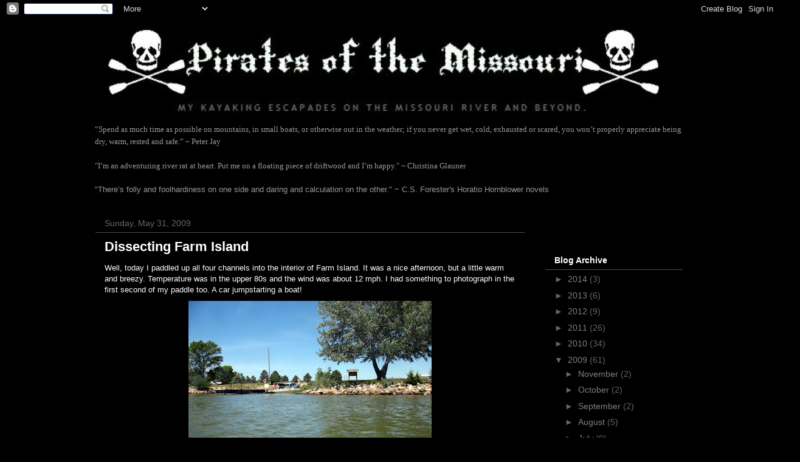

--- FILE ---
content_type: text/html; charset=UTF-8
request_url: http://www.piratesofthemissouri.com/2009/05/
body_size: 23838
content:
<!DOCTYPE html>
<html class='v2' dir='ltr' lang='en-US'>
<head>
<link href='https://www.blogger.com/static/v1/widgets/335934321-css_bundle_v2.css' rel='stylesheet' type='text/css'/>
<meta content='width=1100' name='viewport'/>
<meta content='text/html; charset=UTF-8' http-equiv='Content-Type'/>
<meta content='blogger' name='generator'/>
<link href='http://www.piratesofthemissouri.com/favicon.ico' rel='icon' type='image/x-icon'/>
<link href='http://www.piratesofthemissouri.com/2009/05/' rel='canonical'/>
<link rel="alternate" type="application/atom+xml" title="Pirates of the Missouri - Atom" href="http://www.piratesofthemissouri.com/feeds/posts/default" />
<link rel="alternate" type="application/rss+xml" title="Pirates of the Missouri - RSS" href="http://www.piratesofthemissouri.com/feeds/posts/default?alt=rss" />
<link rel="service.post" type="application/atom+xml" title="Pirates of the Missouri - Atom" href="https://www.blogger.com/feeds/8385865722275635429/posts/default" />
<!--Can't find substitution for tag [blog.ieCssRetrofitLinks]-->
<meta content='http://www.piratesofthemissouri.com/2009/05/' property='og:url'/>
<meta content='Pirates of the Missouri' property='og:title'/>
<meta content='My kayaking escapades on the Missouri River in South Dakota and beyond.' property='og:description'/>
<title>Pirates of the Missouri: May 2009</title>
<style id='page-skin-1' type='text/css'><!--
/*
-----------------------------------------------
Blogger Template Style
Name:     Awesome Inc.
Designer: Tina Chen
URL:      tinachen.org
----------------------------------------------- */
/* Content
----------------------------------------------- */
body {
font: normal normal 13px Arial, Tahoma, Helvetica, FreeSans, sans-serif;
color: #ffffff;
background: #000000 none no-repeat scroll center center;
}
html body .content-outer {
min-width: 0;
max-width: 100%;
width: 100%;
}
a:link {
text-decoration: none;
color: #888888;
}
a:visited {
text-decoration: none;
color: #444444;
}
a:hover {
text-decoration: underline;
color: #cccccc;
}
.body-fauxcolumn-outer .cap-top {
position: absolute;
z-index: 1;
height: 276px;
width: 100%;
background: transparent none repeat-x scroll top left;
_background-image: none;
}
/* Columns
----------------------------------------------- */
.content-inner {
padding: 0;
}
.header-inner .section {
margin: 0 16px;
}
.tabs-inner .section {
margin: 0 16px;
}
.main-inner {
padding-top: 30px;
}
.main-inner .column-center-inner,
.main-inner .column-left-inner,
.main-inner .column-right-inner {
padding: 0 5px;
}
*+html body .main-inner .column-center-inner {
margin-top: -30px;
}
#layout .main-inner .column-center-inner {
margin-top: 0;
}
/* Header
----------------------------------------------- */
.header-outer {
margin: 0 0 0 0;
background: transparent none repeat scroll 0 0;
}
.Header h1 {
font: normal bold 40px Arial, Tahoma, Helvetica, FreeSans, sans-serif;
color: #ffffff;
text-shadow: 0 0 -1px #000000;
}
.Header h1 a {
color: #ffffff;
}
.Header .description {
font: normal normal 14px Arial, Tahoma, Helvetica, FreeSans, sans-serif;
color: #ffffff;
}
.header-inner .Header .titlewrapper,
.header-inner .Header .descriptionwrapper {
padding-left: 0;
padding-right: 0;
margin-bottom: 0;
}
.header-inner .Header .titlewrapper {
padding-top: 22px;
}
/* Tabs
----------------------------------------------- */
.tabs-outer {
overflow: hidden;
position: relative;
background: transparent none repeat scroll 0 0;
}
#layout .tabs-outer {
overflow: visible;
}
.tabs-cap-top, .tabs-cap-bottom {
position: absolute;
width: 100%;
border-top: 1px solid #000000;
}
.tabs-cap-bottom {
bottom: 0;
}
.tabs-inner .widget li a {
display: inline-block;
margin: 0;
padding: .6em 1.5em;
font: normal bold 14px Arial, Tahoma, Helvetica, FreeSans, sans-serif;
color: #ffffff;
border-top: 1px solid #000000;
border-bottom: 1px solid #000000;
border-left: 1px solid #000000;
height: 16px;
line-height: 16px;
}
.tabs-inner .widget li:last-child a {
border-right: 1px solid #000000;
}
.tabs-inner .widget li.selected a, .tabs-inner .widget li a:hover {
background: #444444 none repeat-x scroll 0 -100px;
color: #ffffff;
}
/* Headings
----------------------------------------------- */
h2 {
font: normal bold 14px Arial, Tahoma, Helvetica, FreeSans, sans-serif;
color: #ffffff;
}
/* Widgets
----------------------------------------------- */
.main-inner .section {
margin: 0 27px;
padding: 0;
}
.main-inner .column-left-outer,
.main-inner .column-right-outer {
margin-top: 0;
}
#layout .main-inner .column-left-outer,
#layout .main-inner .column-right-outer {
margin-top: 0;
}
.main-inner .column-left-inner,
.main-inner .column-right-inner {
background: transparent none repeat 0 0;
-moz-box-shadow: 0 0 0 rgba(0, 0, 0, .2);
-webkit-box-shadow: 0 0 0 rgba(0, 0, 0, .2);
-goog-ms-box-shadow: 0 0 0 rgba(0, 0, 0, .2);
box-shadow: 0 0 0 rgba(0, 0, 0, .2);
-moz-border-radius: 0;
-webkit-border-radius: 0;
-goog-ms-border-radius: 0;
border-radius: 0;
}
#layout .main-inner .column-left-inner,
#layout .main-inner .column-right-inner {
margin-top: 0;
}
.sidebar .widget {
font: normal normal 14px Arial, Tahoma, Helvetica, FreeSans, sans-serif;
color: #999999;
}
.sidebar .widget a:link {
color: #7f7f7f;
}
.sidebar .widget a:visited {
color: #7f7f7f;
}
.sidebar .widget a:hover {
color: #cccccc;
}
.sidebar .widget h2 {
text-shadow: 0 0 -1px #000000;
}
.main-inner .widget {
background-color: #000000;
border: 1px solid #000000;
padding: 0 15px 15px;
margin: 20px -16px;
-moz-box-shadow: 0 0 0 rgba(0, 0, 0, .2);
-webkit-box-shadow: 0 0 0 rgba(0, 0, 0, .2);
-goog-ms-box-shadow: 0 0 0 rgba(0, 0, 0, .2);
box-shadow: 0 0 0 rgba(0, 0, 0, .2);
-moz-border-radius: 0;
-webkit-border-radius: 0;
-goog-ms-border-radius: 0;
border-radius: 0;
}
.main-inner .widget h2 {
margin: 0 -15px;
padding: .6em 15px .5em;
border-bottom: 1px solid #4c4c4c;
}
.footer-inner .widget h2 {
padding: 0 0 .4em;
border-bottom: 1px solid #4c4c4c;
}
.main-inner .widget h2 + div, .footer-inner .widget h2 + div {
border-top: 1px solid #000000;
padding-top: 8px;
}
.main-inner .widget .widget-content {
margin: 0 -15px;
padding: 7px 15px 0;
}
.main-inner .widget ul, .main-inner .widget #ArchiveList ul.flat {
margin: -8px -15px 0;
padding: 0;
list-style: none;
}
.main-inner .widget #ArchiveList {
margin: -8px 0 0;
}
.main-inner .widget ul li, .main-inner .widget #ArchiveList ul.flat li {
padding: .5em 15px;
text-indent: 0;
color: #666666;
border-top: 1px solid #000000;
border-bottom: 1px solid #4c4c4c;
}
.main-inner .widget #ArchiveList ul li {
padding-top: .25em;
padding-bottom: .25em;
}
.main-inner .widget ul li:first-child, .main-inner .widget #ArchiveList ul.flat li:first-child {
border-top: none;
}
.main-inner .widget ul li:last-child, .main-inner .widget #ArchiveList ul.flat li:last-child {
border-bottom: none;
}
.post-body {
position: relative;
}
.main-inner .widget .post-body ul {
padding: 0 2.5em;
margin: .5em 0;
list-style: disc;
}
.main-inner .widget .post-body ul li {
padding: 0.25em 0;
margin-bottom: .25em;
color: #ffffff;
border: none;
}
.footer-inner .widget ul {
padding: 0;
list-style: none;
}
.widget .zippy {
color: #666666;
}
/* Posts
----------------------------------------------- */
body .main-inner .Blog {
padding: 0;
margin-bottom: 1em;
background-color: transparent;
border: none;
-moz-box-shadow: 0 0 0 rgba(0, 0, 0, 0);
-webkit-box-shadow: 0 0 0 rgba(0, 0, 0, 0);
-goog-ms-box-shadow: 0 0 0 rgba(0, 0, 0, 0);
box-shadow: 0 0 0 rgba(0, 0, 0, 0);
}
.main-inner .section:last-child .Blog:last-child {
padding: 0;
margin-bottom: 1em;
}
.main-inner .widget h2.date-header {
margin: 0 -15px 1px;
padding: 0 0 0 0;
font: normal normal 14px Arial, Tahoma, Helvetica, FreeSans, sans-serif;
color: #666666;
background: transparent none no-repeat scroll top left;
border-top: 0 solid #000000;
border-bottom: 1px solid #4c4c4c;
-moz-border-radius-topleft: 0;
-moz-border-radius-topright: 0;
-webkit-border-top-left-radius: 0;
-webkit-border-top-right-radius: 0;
border-top-left-radius: 0;
border-top-right-radius: 0;
position: static;
bottom: 100%;
right: 15px;
text-shadow: 0 0 -1px #000000;
}
.main-inner .widget h2.date-header span {
font: normal normal 14px Arial, Tahoma, Helvetica, FreeSans, sans-serif;
display: block;
padding: .5em 15px;
border-left: 0 solid #000000;
border-right: 0 solid #000000;
}
.date-outer {
position: relative;
margin: 30px 0 20px;
padding: 0 15px;
background-color: #000000;
border: 1px solid #000000;
-moz-box-shadow: 0 0 0 rgba(0, 0, 0, .2);
-webkit-box-shadow: 0 0 0 rgba(0, 0, 0, .2);
-goog-ms-box-shadow: 0 0 0 rgba(0, 0, 0, .2);
box-shadow: 0 0 0 rgba(0, 0, 0, .2);
-moz-border-radius: 0;
-webkit-border-radius: 0;
-goog-ms-border-radius: 0;
border-radius: 0;
}
.date-outer:first-child {
margin-top: 0;
}
.date-outer:last-child {
margin-bottom: 20px;
-moz-border-radius-bottomleft: 0;
-moz-border-radius-bottomright: 0;
-webkit-border-bottom-left-radius: 0;
-webkit-border-bottom-right-radius: 0;
-goog-ms-border-bottom-left-radius: 0;
-goog-ms-border-bottom-right-radius: 0;
border-bottom-left-radius: 0;
border-bottom-right-radius: 0;
}
.date-posts {
margin: 0 -15px;
padding: 0 15px;
clear: both;
}
.post-outer, .inline-ad {
border-top: 1px solid #000000;
margin: 0 -15px;
padding: 15px 15px;
}
.post-outer {
padding-bottom: 10px;
}
.post-outer:first-child {
padding-top: 0;
border-top: none;
}
.post-outer:last-child, .inline-ad:last-child {
border-bottom: none;
}
.post-body {
position: relative;
}
.post-body img {
padding: 8px;
background: transparent;
border: 1px solid transparent;
-moz-box-shadow: 0 0 0 rgba(0, 0, 0, .2);
-webkit-box-shadow: 0 0 0 rgba(0, 0, 0, .2);
box-shadow: 0 0 0 rgba(0, 0, 0, .2);
-moz-border-radius: 0;
-webkit-border-radius: 0;
border-radius: 0;
}
h3.post-title, h4 {
font: normal bold 22px Arial, Tahoma, Helvetica, FreeSans, sans-serif;
color: #ffffff;
}
h3.post-title a {
font: normal bold 22px Arial, Tahoma, Helvetica, FreeSans, sans-serif;
color: #ffffff;
}
h3.post-title a:hover {
color: #cccccc;
text-decoration: underline;
}
.post-header {
margin: 0 0 1em;
}
.post-body {
line-height: 1.4;
}
.post-outer h2 {
color: #ffffff;
}
.post-footer {
margin: 1.5em 0 0;
}
#blog-pager {
padding: 15px;
font-size: 120%;
background-color: #000000;
border: 1px solid #000000;
-moz-box-shadow: 0 0 0 rgba(0, 0, 0, .2);
-webkit-box-shadow: 0 0 0 rgba(0, 0, 0, .2);
-goog-ms-box-shadow: 0 0 0 rgba(0, 0, 0, .2);
box-shadow: 0 0 0 rgba(0, 0, 0, .2);
-moz-border-radius: 0;
-webkit-border-radius: 0;
-goog-ms-border-radius: 0;
border-radius: 0;
-moz-border-radius-topleft: 0;
-moz-border-radius-topright: 0;
-webkit-border-top-left-radius: 0;
-webkit-border-top-right-radius: 0;
-goog-ms-border-top-left-radius: 0;
-goog-ms-border-top-right-radius: 0;
border-top-left-radius: 0;
border-top-right-radius-topright: 0;
margin-top: 1em;
}
.blog-feeds, .post-feeds {
margin: 1em 0;
text-align: center;
color: #ffffff;
}
.blog-feeds a, .post-feeds a {
color: #888888;
}
.blog-feeds a:visited, .post-feeds a:visited {
color: #444444;
}
.blog-feeds a:hover, .post-feeds a:hover {
color: #cccccc;
}
.post-outer .comments {
margin-top: 2em;
}
/* Comments
----------------------------------------------- */
.comments .comments-content .icon.blog-author {
background-repeat: no-repeat;
background-image: url([data-uri]);
}
.comments .comments-content .loadmore a {
border-top: 1px solid #000000;
border-bottom: 1px solid #000000;
}
.comments .continue {
border-top: 2px solid #000000;
}
/* Footer
----------------------------------------------- */
.footer-outer {
margin: -0 0 -1px;
padding: 0 0 0;
color: #ffffff;
overflow: hidden;
}
.footer-fauxborder-left {
border-top: 1px solid #000000;
background: #000000 none repeat scroll 0 0;
-moz-box-shadow: 0 0 0 rgba(0, 0, 0, .2);
-webkit-box-shadow: 0 0 0 rgba(0, 0, 0, .2);
-goog-ms-box-shadow: 0 0 0 rgba(0, 0, 0, .2);
box-shadow: 0 0 0 rgba(0, 0, 0, .2);
margin: 0 -0;
}
/* Mobile
----------------------------------------------- */
body.mobile {
background-size: auto;
}
.mobile .body-fauxcolumn-outer {
background: transparent none repeat scroll top left;
}
*+html body.mobile .main-inner .column-center-inner {
margin-top: 0;
}
.mobile .main-inner .widget {
padding: 0 0 15px;
}
.mobile .main-inner .widget h2 + div,
.mobile .footer-inner .widget h2 + div {
border-top: none;
padding-top: 0;
}
.mobile .footer-inner .widget h2 {
padding: 0.5em 0;
border-bottom: none;
}
.mobile .main-inner .widget .widget-content {
margin: 0;
padding: 7px 0 0;
}
.mobile .main-inner .widget ul,
.mobile .main-inner .widget #ArchiveList ul.flat {
margin: 0 -15px 0;
}
.mobile .main-inner .widget h2.date-header {
right: 0;
}
.mobile .date-header span {
padding: 0.4em 0;
}
.mobile .date-outer:first-child {
margin-bottom: 0;
border: 1px solid #000000;
-moz-border-radius-topleft: 0;
-moz-border-radius-topright: 0;
-webkit-border-top-left-radius: 0;
-webkit-border-top-right-radius: 0;
-goog-ms-border-top-left-radius: 0;
-goog-ms-border-top-right-radius: 0;
border-top-left-radius: 0;
border-top-right-radius: 0;
}
.mobile .date-outer {
border-color: #000000;
border-width: 0 1px 1px;
}
.mobile .date-outer:last-child {
margin-bottom: 0;
}
.mobile .main-inner {
padding: 0;
}
.mobile .header-inner .section {
margin: 0;
}
.mobile .post-outer, .mobile .inline-ad {
padding: 5px 0;
}
.mobile .tabs-inner .section {
margin: 0 10px;
}
.mobile .main-inner .widget h2 {
margin: 0;
padding: 0;
}
.mobile .main-inner .widget h2.date-header span {
padding: 0;
}
.mobile .main-inner .widget .widget-content {
margin: 0;
padding: 7px 0 0;
}
.mobile #blog-pager {
border: 1px solid transparent;
background: #000000 none repeat scroll 0 0;
}
.mobile .main-inner .column-left-inner,
.mobile .main-inner .column-right-inner {
background: transparent none repeat 0 0;
-moz-box-shadow: none;
-webkit-box-shadow: none;
-goog-ms-box-shadow: none;
box-shadow: none;
}
.mobile .date-posts {
margin: 0;
padding: 0;
}
.mobile .footer-fauxborder-left {
margin: 0;
border-top: inherit;
}
.mobile .main-inner .section:last-child .Blog:last-child {
margin-bottom: 0;
}
.mobile-index-contents {
color: #ffffff;
}
.mobile .mobile-link-button {
background: #888888 none repeat scroll 0 0;
}
.mobile-link-button a:link, .mobile-link-button a:visited {
color: #ffffff;
}
.mobile .tabs-inner .PageList .widget-content {
background: transparent;
border-top: 1px solid;
border-color: #000000;
color: #ffffff;
}
.mobile .tabs-inner .PageList .widget-content .pagelist-arrow {
border-left: 1px solid #000000;
}

--></style>
<style id='template-skin-1' type='text/css'><!--
body {
min-width: 1000px;
}
.content-outer, .content-fauxcolumn-outer, .region-inner {
min-width: 1000px;
max-width: 1000px;
_width: 1000px;
}
.main-inner .columns {
padding-left: 0px;
padding-right: 260px;
}
.main-inner .fauxcolumn-center-outer {
left: 0px;
right: 260px;
/* IE6 does not respect left and right together */
_width: expression(this.parentNode.offsetWidth -
parseInt("0px") -
parseInt("260px") + 'px');
}
.main-inner .fauxcolumn-left-outer {
width: 0px;
}
.main-inner .fauxcolumn-right-outer {
width: 260px;
}
.main-inner .column-left-outer {
width: 0px;
right: 100%;
margin-left: -0px;
}
.main-inner .column-right-outer {
width: 260px;
margin-right: -260px;
}
#layout {
min-width: 0;
}
#layout .content-outer {
min-width: 0;
width: 800px;
}
#layout .region-inner {
min-width: 0;
width: auto;
}
body#layout div.add_widget {
padding: 8px;
}
body#layout div.add_widget a {
margin-left: 32px;
}
--></style>
<link href='https://www.blogger.com/dyn-css/authorization.css?targetBlogID=8385865722275635429&amp;zx=2d8a0732-233c-4b94-ac75-3671103f86ac' media='none' onload='if(media!=&#39;all&#39;)media=&#39;all&#39;' rel='stylesheet'/><noscript><link href='https://www.blogger.com/dyn-css/authorization.css?targetBlogID=8385865722275635429&amp;zx=2d8a0732-233c-4b94-ac75-3671103f86ac' rel='stylesheet'/></noscript>
<meta name='google-adsense-platform-account' content='ca-host-pub-1556223355139109'/>
<meta name='google-adsense-platform-domain' content='blogspot.com'/>

<!-- data-ad-client=ca-pub-3110118531313821 -->

</head>
<body class='loading variant-dark'>
<div class='navbar section' id='navbar' name='Navbar'><div class='widget Navbar' data-version='1' id='Navbar1'><script type="text/javascript">
    function setAttributeOnload(object, attribute, val) {
      if(window.addEventListener) {
        window.addEventListener('load',
          function(){ object[attribute] = val; }, false);
      } else {
        window.attachEvent('onload', function(){ object[attribute] = val; });
      }
    }
  </script>
<div id="navbar-iframe-container"></div>
<script type="text/javascript" src="https://apis.google.com/js/platform.js"></script>
<script type="text/javascript">
      gapi.load("gapi.iframes:gapi.iframes.style.bubble", function() {
        if (gapi.iframes && gapi.iframes.getContext) {
          gapi.iframes.getContext().openChild({
              url: 'https://www.blogger.com/navbar/8385865722275635429?origin\x3dhttp://www.piratesofthemissouri.com',
              where: document.getElementById("navbar-iframe-container"),
              id: "navbar-iframe"
          });
        }
      });
    </script><script type="text/javascript">
(function() {
var script = document.createElement('script');
script.type = 'text/javascript';
script.src = '//pagead2.googlesyndication.com/pagead/js/google_top_exp.js';
var head = document.getElementsByTagName('head')[0];
if (head) {
head.appendChild(script);
}})();
</script>
</div></div>
<div class='body-fauxcolumns'>
<div class='fauxcolumn-outer body-fauxcolumn-outer'>
<div class='cap-top'>
<div class='cap-left'></div>
<div class='cap-right'></div>
</div>
<div class='fauxborder-left'>
<div class='fauxborder-right'></div>
<div class='fauxcolumn-inner'>
</div>
</div>
<div class='cap-bottom'>
<div class='cap-left'></div>
<div class='cap-right'></div>
</div>
</div>
</div>
<div class='content'>
<div class='content-fauxcolumns'>
<div class='fauxcolumn-outer content-fauxcolumn-outer'>
<div class='cap-top'>
<div class='cap-left'></div>
<div class='cap-right'></div>
</div>
<div class='fauxborder-left'>
<div class='fauxborder-right'></div>
<div class='fauxcolumn-inner'>
</div>
</div>
<div class='cap-bottom'>
<div class='cap-left'></div>
<div class='cap-right'></div>
</div>
</div>
</div>
<div class='content-outer'>
<div class='content-cap-top cap-top'>
<div class='cap-left'></div>
<div class='cap-right'></div>
</div>
<div class='fauxborder-left content-fauxborder-left'>
<div class='fauxborder-right content-fauxborder-right'></div>
<div class='content-inner'>
<header>
<div class='header-outer'>
<div class='header-cap-top cap-top'>
<div class='cap-left'></div>
<div class='cap-right'></div>
</div>
<div class='fauxborder-left header-fauxborder-left'>
<div class='fauxborder-right header-fauxborder-right'></div>
<div class='region-inner header-inner'>
<div class='header section' id='header' name='Header'><div class='widget Header' data-version='1' id='Header1'>
<div id='header-inner'>
<a href='http://www.piratesofthemissouri.com/' style='display: block'>
<img alt='Pirates of the Missouri' height='173px; ' id='Header1_headerimg' src='https://blogger.googleusercontent.com/img/b/R29vZ2xl/AVvXsEj53hOPc2motaNCDCKLbKaJyocgLyHFe_-ptKh8kx8Jnfe3cnCV-mnDwPh9I9G9x4yfy5qyIo3ZwJzxDe-YnsVBJMkgpVSSpTmNCJBV-x2LueEeNjsFA67npgvpklyp-3Tq8aHtJTKUMENe/s968/POTM_LOGO-2.jpg' style='display: block' width='950px; '/>
</a>
</div>
</div></div>
</div>
</div>
<div class='header-cap-bottom cap-bottom'>
<div class='cap-left'></div>
<div class='cap-right'></div>
</div>
</div>
</header>
<div class='tabs-outer'>
<div class='tabs-cap-top cap-top'>
<div class='cap-left'></div>
<div class='cap-right'></div>
</div>
<div class='fauxborder-left tabs-fauxborder-left'>
<div class='fauxborder-right tabs-fauxborder-right'></div>
<div class='region-inner tabs-inner'>
<div class='tabs section' id='crosscol' name='Cross-Column'><div class='widget Text' data-version='1' id='Text1'>
<div class='widget-content'>
<span style="font-style: normal; font-variant: normal; font-weight: normal; color: rgb(153, 153, 153); line-height: 20px;   font-family:'trebuchet ms';font-size:13px;" class="Apple-style-span">&#8220;Spend as much time as possible on mountains, in small boats, or otherwise out in the weather; if you never get wet, cold, exhausted or scared, you won&#8217;t properly appreciate being dry, warm, rested and safe.&#8221; ~ Peter Jay<br/><br/></span><div><span style="font-style: normal; font-variant: normal; font-weight: normal; color: rgb(153, 153, 153); line-height: 20px;   font-family:'trebuchet ms';font-size:13px;" class="Apple-style-span">"I&#8217;m an adventuring river rat at heart. Put me on a floating piece of driftwood and I&#8217;m happy." ~ Christina Glauner<br/></span></div><div><span style="font-style: normal; font-variant: normal; font-weight: normal; color: rgb(153, 153, 153); line-height: 20px;   font-family:'trebuchet ms';font-size:13px;" class="Apple-style-span"><br/></span></div><div><span style="  ;font-family:arial;font-size:small;color:#999999;" >"There&#8217;s folly and foolhardiness on one side and daring and calculation on the other." ~ C.S. Forester's Horatio Hornblower novels</span></div>
</div>
<div class='clear'></div>
</div></div>
<div class='tabs no-items section' id='crosscol-overflow' name='Cross-Column 2'></div>
</div>
</div>
<div class='tabs-cap-bottom cap-bottom'>
<div class='cap-left'></div>
<div class='cap-right'></div>
</div>
</div>
<div class='main-outer'>
<div class='main-cap-top cap-top'>
<div class='cap-left'></div>
<div class='cap-right'></div>
</div>
<div class='fauxborder-left main-fauxborder-left'>
<div class='fauxborder-right main-fauxborder-right'></div>
<div class='region-inner main-inner'>
<div class='columns fauxcolumns'>
<div class='fauxcolumn-outer fauxcolumn-center-outer'>
<div class='cap-top'>
<div class='cap-left'></div>
<div class='cap-right'></div>
</div>
<div class='fauxborder-left'>
<div class='fauxborder-right'></div>
<div class='fauxcolumn-inner'>
</div>
</div>
<div class='cap-bottom'>
<div class='cap-left'></div>
<div class='cap-right'></div>
</div>
</div>
<div class='fauxcolumn-outer fauxcolumn-left-outer'>
<div class='cap-top'>
<div class='cap-left'></div>
<div class='cap-right'></div>
</div>
<div class='fauxborder-left'>
<div class='fauxborder-right'></div>
<div class='fauxcolumn-inner'>
</div>
</div>
<div class='cap-bottom'>
<div class='cap-left'></div>
<div class='cap-right'></div>
</div>
</div>
<div class='fauxcolumn-outer fauxcolumn-right-outer'>
<div class='cap-top'>
<div class='cap-left'></div>
<div class='cap-right'></div>
</div>
<div class='fauxborder-left'>
<div class='fauxborder-right'></div>
<div class='fauxcolumn-inner'>
</div>
</div>
<div class='cap-bottom'>
<div class='cap-left'></div>
<div class='cap-right'></div>
</div>
</div>
<!-- corrects IE6 width calculation -->
<div class='columns-inner'>
<div class='column-center-outer'>
<div class='column-center-inner'>
<div class='main section' id='main' name='Main'><div class='widget Blog' data-version='1' id='Blog1'>
<div class='blog-posts hfeed'>

          <div class="date-outer">
        
<h2 class='date-header'><span>Sunday, May 31, 2009</span></h2>

          <div class="date-posts">
        
<div class='post-outer'>
<div class='post hentry uncustomized-post-template' itemprop='blogPost' itemscope='itemscope' itemtype='http://schema.org/BlogPosting'>
<meta content='https://blogger.googleusercontent.com/img/b/R29vZ2xl/AVvXsEjxtFwbw1g-FV0-YDoiUlTPDVhaUO_O_Xq_Y15sG1eJN7fdkqNw05r3BAZe94fODxrK2GaZsGV9c46WUcV-WznqupKEjN34W-yZjTnh1726e2RtMn-W3qkwxtyrW9j3j-TfoQVkWY5tfwFL/s400/IMG_4854.JPG' itemprop='image_url'/>
<meta content='8385865722275635429' itemprop='blogId'/>
<meta content='2587526475610649445' itemprop='postId'/>
<a name='2587526475610649445'></a>
<h3 class='post-title entry-title' itemprop='name'>
<a href='http://www.piratesofthemissouri.com/2009/05/dissecting-farm-island.html'>Dissecting Farm Island</a>
</h3>
<div class='post-header'>
<div class='post-header-line-1'></div>
</div>
<div class='post-body entry-content' id='post-body-2587526475610649445' itemprop='description articleBody'>
Well, today I paddled up all four channels into the interior of Farm Island. It was a nice afternoon, but a little warm and breezy. Temperature was in the upper 80s and the wind was about 12 mph. I had something to photograph in the first second of my paddle too. A car jumpstarting a boat!<center><a href="http://picasaweb.google.com/lh/photo/gHK985alVJe-zBcVb0FaOg?feat=embedwebsite"><img src="https://blogger.googleusercontent.com/img/b/R29vZ2xl/AVvXsEjxtFwbw1g-FV0-YDoiUlTPDVhaUO_O_Xq_Y15sG1eJN7fdkqNw05r3BAZe94fODxrK2GaZsGV9c46WUcV-WznqupKEjN34W-yZjTnh1726e2RtMn-W3qkwxtyrW9j3j-TfoQVkWY5tfwFL/s400/IMG_4854.JPG" /></a></center><center style="text-align: left;">All it takes to jumpstart my boat is some water or coffee if it is in the morning! It's hard to see, but there is a good-looking, bikini-clad gal behind the car too.</center><center style="text-align: left;">The trip ended up covering 6.8 miles. &#160;</center><center><a href="http://picasaweb.google.com/lh/photo/hCaMHIO68l-YMfCs5bSahQ?feat=embedwebsite"><img src="https://blogger.googleusercontent.com/img/b/R29vZ2xl/AVvXsEjCXtbz5wadmu1mj8-VIQBb8FQErWpSspjrnQc7CVJztrMdN8iy2LbdDY_w8Y4DxE5Q7Ir679KLkYxFkaw-BhHcb-xQ8iqOmk0Td1Lnlrv8hqzD_kFczDIsfaqydIdjiaEC8aCCOGcg45bz/s400/map.jpg" /></a></center><center style="text-align: left;">Almost immediatley as I began to enter the channels, I came across a bunch of pelicans sitting atop a partially submerged log.</center><center><a href="http://picasaweb.google.com/lh/photo/uXsdWVw1iuflSyRn7qehCw?feat=embedwebsite"><img src="https://blogger.googleusercontent.com/img/b/R29vZ2xl/AVvXsEhOKtquxx1I-PMF91JCyI3jGaGQBAx84UNBABjcZtfPPcLYqjIw8w0jkGYJgJ9lZcJthebkF6uwQP-ZRheyz-JzKdTvmFbdHMeTmjRifcFXofBYeZyzzvSVqFvGPdz4N3hae_UH9fo39-6J/s400/IMG_4857.JPG" /></a></center><center style="text-align: left;">I also came across the remains of a building that I do not recall seeing before. I assume that I have because I am certain I have been down all the channels in the past though.</center><center><a href="http://picasaweb.google.com/lh/photo/kE_jtSL-0hXOQVkuJ8KSBg?feat=embedwebsite"><img src="https://blogger.googleusercontent.com/img/b/R29vZ2xl/AVvXsEjO86yKoRyQiot_OzBF2M8HLaNMigaZH_cjsSRjBJq7_Ka-x1GejzvZTGZpRrVq14gdyvrwnBiHx5FAAEhvLhBFrubVzOfx5IjENcT_HJTH3nNlROdCcbvAcuf_9hyphenhyphenDeii28il8X5SF2CzZ/s400/IMG_4865.JPG" /></a></center><center style="text-align: left;">And then there is the remains of the building I don't forget.</center><center><a href="http://picasaweb.google.com/lh/photo/ESV-FWNQkKb4u4krUH34oA?feat=embedwebsite"><img src="https://blogger.googleusercontent.com/img/b/R29vZ2xl/AVvXsEioEyoBErKmM0JPslodz3CGhwflZ63kJRGwHfj_xm8SEUCBvdbKpRH5cyIHWEw3da5SOzL-GWQmWTcN2WDf6BUDeWvCRiLiEiJkhisEGqA7plM8sQGwN8A9hFwQ-lDn9AU5CXFNDr0p-Le-/s400/IMG_4866.JPG" /></a></center><center style="text-align: left;">The motorboat and personal watercraft traffic is picking up for the summer. There were numerous vessels zipping back and forth between the boat ramp and the entrance to the channels. The ONE benefit that $4/gallon gas had was that the personal watercraft were fewer in numbers last summer.</center>
<div style='clear: both;'></div>
</div>
<div class='post-footer'>
<div class='post-footer-line post-footer-line-1'>
<span class='post-author vcard'>
Posted by
<span class='fn' itemprop='author' itemscope='itemscope' itemtype='http://schema.org/Person'>
<span itemprop='name'>Patrick Wellner</span>
</span>
</span>
<span class='post-timestamp'>
at
<meta content='http://www.piratesofthemissouri.com/2009/05/dissecting-farm-island.html' itemprop='url'/>
<a class='timestamp-link' href='http://www.piratesofthemissouri.com/2009/05/dissecting-farm-island.html' rel='bookmark' title='permanent link'><abbr class='published' itemprop='datePublished' title='2009-05-31T16:03:00-05:00'>4:03&#8239;PM</abbr></a>
</span>
<span class='post-comment-link'>
<a class='comment-link' href='http://www.piratesofthemissouri.com/2009/05/dissecting-farm-island.html#comment-form' onclick=''>
2 comments:
  </a>
</span>
<span class='post-icons'>
<span class='item-action'>
<a href='https://www.blogger.com/email-post/8385865722275635429/2587526475610649445' title='Email Post'>
<img alt='' class='icon-action' height='13' src='https://resources.blogblog.com/img/icon18_email.gif' width='18'/>
</a>
</span>
<span class='item-control blog-admin pid-901887776'>
<a href='https://www.blogger.com/post-edit.g?blogID=8385865722275635429&postID=2587526475610649445&from=pencil' title='Edit Post'>
<img alt='' class='icon-action' height='18' src='https://resources.blogblog.com/img/icon18_edit_allbkg.gif' width='18'/>
</a>
</span>
</span>
<div class='post-share-buttons goog-inline-block'>
</div>
</div>
<div class='post-footer-line post-footer-line-2'>
<span class='post-labels'>
Labels:
<a href='http://www.piratesofthemissouri.com/search/label/Farm%20Island' rel='tag'>Farm Island</a>
</span>
</div>
<div class='post-footer-line post-footer-line-3'>
<span class='post-location'>
</span>
</div>
</div>
</div>
</div>

          </div></div>
        

          <div class="date-outer">
        
<h2 class='date-header'><span>Saturday, May 30, 2009</span></h2>

          <div class="date-posts">
        
<div class='post-outer'>
<div class='post hentry uncustomized-post-template' itemprop='blogPost' itemscope='itemscope' itemtype='http://schema.org/BlogPosting'>
<meta content='https://blogger.googleusercontent.com/img/b/R29vZ2xl/AVvXsEg-ImXDI9QUhvZvOv5_mZMmukkIanWrw4wj8Ra1F7xyIy7ueuQoV_bi9Z_4TYCo38XlAJ5DJ0Yc8jg0idig6VicNOP9hiTUcHCVFVLqaLnvWlZF33jK0bHFpP89srYF2blGKgDBZHxy8ikz/s400/IMG_4833.JPG' itemprop='image_url'/>
<meta content='8385865722275635429' itemprop='blogId'/>
<meta content='1848042952454262622' itemprop='postId'/>
<a name='1848042952454262622'></a>
<h3 class='post-title entry-title' itemprop='name'>
<a href='http://www.piratesofthemissouri.com/2009/05/peoria-flats-to-east-shore.html'>Peoria Flats to East Shore</a>
</h3>
<div class='post-header'>
<div class='post-header-line-1'></div>
</div>
<div class='post-body entry-content' id='post-body-1848042952454262622' itemprop='description articleBody'>
John and I have completed another section of Lake Oahe. We met at the East Shore boat ramp, loaded my boat and gear onto John's Tracker and headed for Peoria Flats. Until recently, the Peoria Flats has been high and dry. The recently submerged trees reminded us of the movie <span class="Apple-style-span" style="font-style: italic;">Deliverance</span>.<a href="http://picasaweb.google.com/Pat.Wellner/2009_05_30?feat=embedwebsite#5341762932566201314"></a><div><div style="text-align: center;"><a href="http://picasaweb.google.com/Pat.Wellner/2009_05_30?feat=embedwebsite#5341762932566201314"><img src="https://blogger.googleusercontent.com/img/b/R29vZ2xl/AVvXsEg-ImXDI9QUhvZvOv5_mZMmukkIanWrw4wj8Ra1F7xyIy7ueuQoV_bi9Z_4TYCo38XlAJ5DJ0Yc8jg0idig6VicNOP9hiTUcHCVFVLqaLnvWlZF33jK0bHFpP89srYF2blGKgDBZHxy8ikz/s400/IMG_4833.JPG" /></a><br /></div><center style="text-align: left;">We ended up paddling 5.5 miles from Peoria Flats to East Shore. It turned out to be a beautiful day and we wished we had chosen a longer stretch, like Spring Creek to Peoria Flats or around Little Bend.</center></div><center><a href="http://picasaweb.google.com/lh/photo/wYcVJCv2RNiWshhNdr_XWw?feat=embedwebsite"><img src="https://blogger.googleusercontent.com/img/b/R29vZ2xl/AVvXsEhPo6diTfDYlQm50ZFxVvZPadra0DTy94V0Ozmwhb1rxprzhFABlWdNWvLjrYp3SiDVa1v0Biy0xZFZo5JfDCJ5F-Xia39NjJNWVWN35N-AaVEfIaMFfUAycxrFxT0OdPeOxwHgDxrY9XA1/s400/map.jpg" /></a></center><center>Launching from Peoria Flats.</center><center><a href="http://picasaweb.google.com/Pat.Wellner/2009_05_30?feat=embedwebsite#5341763054201973714"><img src="https://blogger.googleusercontent.com/img/b/R29vZ2xl/AVvXsEgx2K0du-PX4Kphr-woHDZnjvBnslLVYObHFMiAJJFg2r7HpOIJjkIk6wxzjo7E6mNvID6jgCcO1T6Op98Dydk7NM7dw5gAOmqLMtroFvJNtmExsg8a_Xl8CilMzw5w6PpX4TImn9P58sok/s400/IMG_4836.JPG" /></a></center><center>Slideshow:</center><center><embed type="application/x-shockwave-flash" src="http://picasaweb.google.com/s/c/bin/slideshow.swf" width="400" height="267" flashvars="host=picasaweb.google.com&amp;captions=1&amp;noautoplay=1&amp;hl=en_US&amp;feat=flashalbum&amp;RGB=0x000000&amp;feed=http%3A%2F%2Fpicasaweb.google.com%2Fdata%2Ffeed%2Fapi%2Fuser%2FPat.Wellner%2Falbumid%2F5341762837529055185%3Falt%3Drss%26kind%3Dphoto%26hl%3Den_US" pluginspage="http://www.macromedia.com/go/getflashplayer"></embed></center>
<div style='clear: both;'></div>
</div>
<div class='post-footer'>
<div class='post-footer-line post-footer-line-1'>
<span class='post-author vcard'>
Posted by
<span class='fn' itemprop='author' itemscope='itemscope' itemtype='http://schema.org/Person'>
<span itemprop='name'>Patrick Wellner</span>
</span>
</span>
<span class='post-timestamp'>
at
<meta content='http://www.piratesofthemissouri.com/2009/05/peoria-flats-to-east-shore.html' itemprop='url'/>
<a class='timestamp-link' href='http://www.piratesofthemissouri.com/2009/05/peoria-flats-to-east-shore.html' rel='bookmark' title='permanent link'><abbr class='published' itemprop='datePublished' title='2009-05-30T18:30:00-05:00'>6:30&#8239;PM</abbr></a>
</span>
<span class='post-comment-link'>
<a class='comment-link' href='http://www.piratesofthemissouri.com/2009/05/peoria-flats-to-east-shore.html#comment-form' onclick=''>
No comments:
  </a>
</span>
<span class='post-icons'>
<span class='item-action'>
<a href='https://www.blogger.com/email-post/8385865722275635429/1848042952454262622' title='Email Post'>
<img alt='' class='icon-action' height='13' src='https://resources.blogblog.com/img/icon18_email.gif' width='18'/>
</a>
</span>
<span class='item-control blog-admin pid-901887776'>
<a href='https://www.blogger.com/post-edit.g?blogID=8385865722275635429&postID=1848042952454262622&from=pencil' title='Edit Post'>
<img alt='' class='icon-action' height='18' src='https://resources.blogblog.com/img/icon18_edit_allbkg.gif' width='18'/>
</a>
</span>
</span>
<div class='post-share-buttons goog-inline-block'>
</div>
</div>
<div class='post-footer-line post-footer-line-2'>
<span class='post-labels'>
Labels:
<a href='http://www.piratesofthemissouri.com/search/label/Lake%20Oahe' rel='tag'>Lake Oahe</a>,
<a href='http://www.piratesofthemissouri.com/search/label/Pierre%20Kayak%20Club' rel='tag'>Pierre Kayak Club</a>
</span>
</div>
<div class='post-footer-line post-footer-line-3'>
<span class='post-location'>
</span>
</div>
</div>
</div>
</div>

          </div></div>
        

          <div class="date-outer">
        
<h2 class='date-header'><span>Friday, May 29, 2009</span></h2>

          <div class="date-posts">
        
<div class='post-outer'>
<div class='post hentry uncustomized-post-template' itemprop='blogPost' itemscope='itemscope' itemtype='http://schema.org/BlogPosting'>
<meta content='https://blogger.googleusercontent.com/img/b/R29vZ2xl/AVvXsEguFKpNuy-sXZIG0zazI5ZHwBN83Ihp8-GavePnJR2ZmHDczrhDNimBAPgJSh4y0wYirNFTO2QPZE1Ks9eJtK5nJbrmDlycS-0M0Yjg8Jk64ukCx5xHvxFeE5U4CksBTN3iY7mtlUkddXSa/s400/stitched.jpg' itemprop='image_url'/>
<meta content='8385865722275635429' itemprop='blogId'/>
<meta content='1089170081643526528' itemprop='postId'/>
<a name='1089170081643526528'></a>
<h3 class='post-title entry-title' itemprop='name'>
<a href='http://www.piratesofthemissouri.com/2009/05/paddlin-around-popcorn.html'>Paddlin' Around Popcorn</a>
</h3>
<div class='post-header'>
<div class='post-header-line-1'></div>
</div>
<div class='post-body entry-content' id='post-body-1089170081643526528' itemprop='description articleBody'>
Yesterday I wanted to try a paddle all the way to the dam from the causeway. But between me not getting to the causeway until about 6 PM and a <a href="http://www.doubletongued.org/index.php/dictionary/popcorn_storm/">popcorn storm</a> blowing through, I chose to just dink around in the river. I didn't even completely miss out on the storm; despite all the clouds being over town not the river, I still got pelted by heavy rain for something like 30 seconds. I did manage a couple of pics of a rainbow and some nice pics of "butter like water", wake boarding term for what I call glass like water. I ended up with just 3 miles.<center><a href="http://picasaweb.google.com/Pat.Wellner/2009_05_28?feat=embedwebsite#5341201338965105490"><img src="https://blogger.googleusercontent.com/img/b/R29vZ2xl/AVvXsEguFKpNuy-sXZIG0zazI5ZHwBN83Ihp8-GavePnJR2ZmHDczrhDNimBAPgJSh4y0wYirNFTO2QPZE1Ks9eJtK5nJbrmDlycS-0M0Yjg8Jk64ukCx5xHvxFeE5U4CksBTN3iY7mtlUkddXSa/s400/stitched.jpg" /></a></center><center><a href="http://picasaweb.google.com/lh/photo/ykuF5BHsWWZ67TRI6GTB1Q?feat=embedwebsite"><img src="https://blogger.googleusercontent.com/img/b/R29vZ2xl/AVvXsEhKcIvkinkmt_Vr1QLO4_2O9T3rqk9ub6CnHSDJJ8YyJ_WJH3zVo7S0RAy98TEmYOyJUS3HpGIEPzUxXw9k9LA3ctF6azZ5HpVhPwcsvO3yZ_SsIRCxg-pigzmfUeKMikJA8Px4WJEptX7N/s400/IMG_4824.JPG" /></a></center><center><embed type="application/x-shockwave-flash" src="http://picasaweb.google.com/s/c/bin/slideshow.swf" width="400" height="267" flashvars="host=picasaweb.google.com&amp;captions=1&amp;noautoplay=1&amp;hl=en_US&amp;feat=flashalbum&amp;RGB=0x000000&amp;feed=http%3A%2F%2Fpicasaweb.google.com%2Fdata%2Ffeed%2Fapi%2Fuser%2FPat.Wellner%2Falbumid%2F5341198204972586577%3Falt%3Drss%26kind%3Dphoto%26hl%3Den_US" pluginspage="http://www.macromedia.com/go/getflashplayer"></embed></center>
<div style='clear: both;'></div>
</div>
<div class='post-footer'>
<div class='post-footer-line post-footer-line-1'>
<span class='post-author vcard'>
Posted by
<span class='fn' itemprop='author' itemscope='itemscope' itemtype='http://schema.org/Person'>
<span itemprop='name'>Patrick Wellner</span>
</span>
</span>
<span class='post-timestamp'>
at
<meta content='http://www.piratesofthemissouri.com/2009/05/paddlin-around-popcorn.html' itemprop='url'/>
<a class='timestamp-link' href='http://www.piratesofthemissouri.com/2009/05/paddlin-around-popcorn.html' rel='bookmark' title='permanent link'><abbr class='published' itemprop='datePublished' title='2009-05-29T05:53:00-05:00'>5:53&#8239;AM</abbr></a>
</span>
<span class='post-comment-link'>
<a class='comment-link' href='http://www.piratesofthemissouri.com/2009/05/paddlin-around-popcorn.html#comment-form' onclick=''>
1 comment:
  </a>
</span>
<span class='post-icons'>
<span class='item-action'>
<a href='https://www.blogger.com/email-post/8385865722275635429/1089170081643526528' title='Email Post'>
<img alt='' class='icon-action' height='13' src='https://resources.blogblog.com/img/icon18_email.gif' width='18'/>
</a>
</span>
<span class='item-control blog-admin pid-901887776'>
<a href='https://www.blogger.com/post-edit.g?blogID=8385865722275635429&postID=1089170081643526528&from=pencil' title='Edit Post'>
<img alt='' class='icon-action' height='18' src='https://resources.blogblog.com/img/icon18_edit_allbkg.gif' width='18'/>
</a>
</span>
</span>
<div class='post-share-buttons goog-inline-block'>
</div>
</div>
<div class='post-footer-line post-footer-line-2'>
<span class='post-labels'>
</span>
</div>
<div class='post-footer-line post-footer-line-3'>
<span class='post-location'>
</span>
</div>
</div>
</div>
</div>

          </div></div>
        

          <div class="date-outer">
        
<h2 class='date-header'><span>Wednesday, May 27, 2009</span></h2>

          <div class="date-posts">
        
<div class='post-outer'>
<div class='post hentry uncustomized-post-template' itemprop='blogPost' itemscope='itemscope' itemtype='http://schema.org/BlogPosting'>
<meta content='https://blogger.googleusercontent.com/img/b/R29vZ2xl/AVvXsEhqF37pHiQlLD0izFAdae9nY4gnrrMmSi9D_HG3s5ChkdkvM1vKhJKB6rfmbZlz_eJ-5TMHMi0iStz4O6VGCjXt5vzlS2DdJQ0udQP4twD_okrSUi-gIQ_3Xa5o6fvacsiEquQ9qliEO1O_/s400/IMG_4788.JPG' itemprop='image_url'/>
<meta content='8385865722275635429' itemprop='blogId'/>
<meta content='5572750482648887395' itemprop='postId'/>
<a name='5572750482648887395'></a>
<h3 class='post-title entry-title' itemprop='name'>
<a href='http://www.piratesofthemissouri.com/2009/05/night-paddle.html'>Night Paddle</a>
</h3>
<div class='post-header'>
<div class='post-header-line-1'></div>
</div>
<div class='post-body entry-content' id='post-body-5572750482648887395' itemprop='description articleBody'>
After work I went for a run and then picked up a pizza at Papa Murphy's for supper. The plan was to eat and then go out for an evening paddle. Problem is I dosed off on my couch for 30 or 45 minutes. The next thing I know it is 8:00 PM. I started gathering up some paddling gear, figuring that I would at least drive down to the causeway before making a decision. Still being a little drowsy, I didn't get down to the causeway until 8:45 PM. I some how managed to convince myself to go out anyway.<div><br /><div>I put my beacon on the back of the boat and wore a headlamp on my hat; though I only used the beacon. I ended up paddling downstream from the causeway to the Bad River, looping upstream to the railroad bridge, and returning to the causeway. Distance covered was 3 miles. I always like how tranquil the water is at night. If I didn't go into work at 7 AM, I might have stayed out until it was darker. But I managed some decent pictures.</div><center><a href="http://picasaweb.google.com/lh/photo/NxN8jghQIOTGIY1Wawr5RA?feat=embedwebsite"><img src="https://blogger.googleusercontent.com/img/b/R29vZ2xl/AVvXsEhqF37pHiQlLD0izFAdae9nY4gnrrMmSi9D_HG3s5ChkdkvM1vKhJKB6rfmbZlz_eJ-5TMHMi0iStz4O6VGCjXt5vzlS2DdJQ0udQP4twD_okrSUi-gIQ_3Xa5o6fvacsiEquQ9qliEO1O_/s400/IMG_4788.JPG" /></a></center><center><a href="http://picasaweb.google.com/lh/photo/Pca05Tu5pQStKyNnqkjG7g?feat=embedwebsite"><img src="https://blogger.googleusercontent.com/img/b/R29vZ2xl/AVvXsEgjInLBCXQXzXP232r2PvFPVkSWv4a-1BEy6BU8tzh8Z2rJK6ofm4Lnfty2ZNh-t8DOyMxbrnOXGJIQr4khixSaYe8CmsGWqDpi0bKTQSbxgkBUVg-M2ajB10ihl2u2fDYgJ9zdvGEJojD8/s400/IMG_4792.JPG" /></a></center><center><a href="http://picasaweb.google.com/lh/photo/7dkxgsWx_s-Kq1TZ6pJu8w?feat=embedwebsite"><img src="https://blogger.googleusercontent.com/img/b/R29vZ2xl/AVvXsEj3of5p-pF8S1tSF3yGZzftSJXgSf4UOhiGMT-6mEPQUIYu4lewRCLY1vlzdU_JWVV00-_ZtHYtJzXgWHbKc9mP433n1s2Lr4CdEuOYk2T83cgboFZPhv9DVKuzGdDu8cajNM-N3TSxkk8a/s400/IMG_4811.JPG" /></a></center><center><a href="http://picasaweb.google.com/lh/photo/3MCxHYIDOw4Vtvyjo883qw?feat=embedwebsite"><img src="https://blogger.googleusercontent.com/img/b/R29vZ2xl/AVvXsEjGITcsfZrTFsR3K8DrNkI3ADhtoTxm5EBEVMB_3NOu2f79s2Ga7CKZ-VeilRwZRY5PkREnODc0zQhxEVm2PAc670gvGqVEDHj69MX85fq1lsSqBLiKKAy789qJWCASNQdklLUl631XQVII/s400/IMG_4813.JPG" /></a></center></div>
<div style='clear: both;'></div>
</div>
<div class='post-footer'>
<div class='post-footer-line post-footer-line-1'>
<span class='post-author vcard'>
Posted by
<span class='fn' itemprop='author' itemscope='itemscope' itemtype='http://schema.org/Person'>
<span itemprop='name'>Patrick Wellner</span>
</span>
</span>
<span class='post-timestamp'>
at
<meta content='http://www.piratesofthemissouri.com/2009/05/night-paddle.html' itemprop='url'/>
<a class='timestamp-link' href='http://www.piratesofthemissouri.com/2009/05/night-paddle.html' rel='bookmark' title='permanent link'><abbr class='published' itemprop='datePublished' title='2009-05-27T22:14:00-05:00'>10:14&#8239;PM</abbr></a>
</span>
<span class='post-comment-link'>
<a class='comment-link' href='http://www.piratesofthemissouri.com/2009/05/night-paddle.html#comment-form' onclick=''>
No comments:
  </a>
</span>
<span class='post-icons'>
<span class='item-action'>
<a href='https://www.blogger.com/email-post/8385865722275635429/5572750482648887395' title='Email Post'>
<img alt='' class='icon-action' height='13' src='https://resources.blogblog.com/img/icon18_email.gif' width='18'/>
</a>
</span>
<span class='item-control blog-admin pid-901887776'>
<a href='https://www.blogger.com/post-edit.g?blogID=8385865722275635429&postID=5572750482648887395&from=pencil' title='Edit Post'>
<img alt='' class='icon-action' height='18' src='https://resources.blogblog.com/img/icon18_edit_allbkg.gif' width='18'/>
</a>
</span>
</span>
<div class='post-share-buttons goog-inline-block'>
</div>
</div>
<div class='post-footer-line post-footer-line-2'>
<span class='post-labels'>
Labels:
<a href='http://www.piratesofthemissouri.com/search/label/Night%20Paddling' rel='tag'>Night Paddling</a>
</span>
</div>
<div class='post-footer-line post-footer-line-3'>
<span class='post-location'>
</span>
</div>
</div>
</div>
</div>

          </div></div>
        

          <div class="date-outer">
        
<h2 class='date-header'><span>Monday, May 25, 2009</span></h2>

          <div class="date-posts">
        
<div class='post-outer'>
<div class='post hentry uncustomized-post-template' itemprop='blogPost' itemscope='itemscope' itemtype='http://schema.org/BlogPosting'>
<meta content='https://blogger.googleusercontent.com/img/b/R29vZ2xl/AVvXsEi1M3fgQvsqkrg5PfwOmUrEBlu60OyR2Q6flELo9GKTXr1Kqxtbl6XtRyzNKKOR10NWNW108G4N9DizIBXVReUuKy_HUuJ-JfVWXDJFNJU3gMQXJpY43ssJxatT6G697IXET1aGAv3pA_Nd/s400/map.jpg' itemprop='image_url'/>
<meta content='8385865722275635429' itemprop='blogId'/>
<meta content='2729309877705742816' itemprop='postId'/>
<a name='2729309877705742816'></a>
<h3 class='post-title entry-title' itemprop='name'>
<a href='http://www.piratesofthemissouri.com/2009/05/full-crew.html'>A full crew!</a>
</h3>
<div class='post-header'>
<div class='post-header-line-1'></div>
</div>
<div class='post-body entry-content' id='post-body-2729309877705742816' itemprop='description articleBody'>
It wasn't a beautiful afternoon, but it proved acceptable. Chuck, John, and I met at the causeway at 2 PM. We began paddling upstream against the wind and the current. It was tough going. When we stopped paddling, we would lose ground! After about 40 minutes, Chuck turned back so that he could meet up with his daughter. John and I pushed on to a small island. It took us an hour to reach the island and only half an hour to get back. We ended up covering 4.5 miles.<center><a href="http://picasaweb.google.com/lh/photo/_l8djBxZgIvu93VX_IFNMA?feat=embedwebsite"><img src="https://blogger.googleusercontent.com/img/b/R29vZ2xl/AVvXsEi1M3fgQvsqkrg5PfwOmUrEBlu60OyR2Q6flELo9GKTXr1Kqxtbl6XtRyzNKKOR10NWNW108G4N9DizIBXVReUuKy_HUuJ-JfVWXDJFNJU3gMQXJpY43ssJxatT6G697IXET1aGAv3pA_Nd/s400/map.jpg" /></a></center><center><br /></center><center><a href="http://picasaweb.google.com/lh/photo/23Y6mpeaGmu00LMWNgi-4A?feat=embedwebsite"><img src="https://blogger.googleusercontent.com/img/b/R29vZ2xl/AVvXsEjhXWGVsBhHkkY0gdn-hTzml5yfy5_BRwGwY8-jhYyNrlCoF64U4jDDcPJ3Y3bVQJfSklf7tlRqL3xzrv_uR3qc4ipoWplTyiFCNxTgRMOXxmF3iDMWXzLbUF3f7DuDSAy8P1ZkdZqptgde/s400/IMG_4775.JPG" /></a></center><center>Fighting the wind.</center><center><br /></center><center><a href="http://picasaweb.google.com/lh/photo/qy07hRTNRUwNbMv79a2lkw?feat=embedwebsite"><img src="https://blogger.googleusercontent.com/img/b/R29vZ2xl/AVvXsEhtU5TdLJbDK_iTRGFOw2h_OWkaD2f5EtvkoVemxx1Ko1N_dfHZ2_w4mg5IBncOFy96ps20mZnxv5SMJE0NoDMJaBIok9e1vj-QXbxGyMMyPPFZWUyQtcj8jKDEIeBB6ExJTMOIoZwwNWh7/s400/IMG_4777.JPG" /></a></center><center><br /></center><center><a href="http://picasaweb.google.com/lh/photo/5irN6T0OxGVKaxv9bha9Eg?feat=embedwebsite"><img src="https://blogger.googleusercontent.com/img/b/R29vZ2xl/AVvXsEi4Ow0idlMbLhecVrevj5oeJ0iFxDpa2-DGTgpYhRMe0NjcFDPfUFA3EpMWfAb6RsY_RRj1duN4ZnVVG_EWAKTXYmL4ZvLCOEoLL2km1CAgj7_NhHx9On1N3vpYFYwMtI6s2K6KqMP14bWg/s400/IMG_4782.JPG" /></a></center><center><br /></center><center><a href="http://picasaweb.google.com/lh/photo/7NBOXr0OBGIOh_2u-qLuhQ?feat=embedwebsite"><img src="https://blogger.googleusercontent.com/img/b/R29vZ2xl/AVvXsEjVi-qR_bx-uECN_K29Tk_7PLtYi6hBDOG-5k2y2JkzzmuGzcznU2BYr0vOEtKiAZ81tAYcdtAWzXOL0pyDdlkyVXPgp9yIBQzOOi90X7gwn3q1sdHcoAVdEtpeMGmY0GFjD1FblvH6E7aU/s400/IMG_4784.JPG" /></a></center><center>What? The wind stopped once we turned around!</center>
<div style='clear: both;'></div>
</div>
<div class='post-footer'>
<div class='post-footer-line post-footer-line-1'>
<span class='post-author vcard'>
Posted by
<span class='fn' itemprop='author' itemscope='itemscope' itemtype='http://schema.org/Person'>
<span itemprop='name'>Patrick Wellner</span>
</span>
</span>
<span class='post-timestamp'>
at
<meta content='http://www.piratesofthemissouri.com/2009/05/full-crew.html' itemprop='url'/>
<a class='timestamp-link' href='http://www.piratesofthemissouri.com/2009/05/full-crew.html' rel='bookmark' title='permanent link'><abbr class='published' itemprop='datePublished' title='2009-05-25T19:53:00-05:00'>7:53&#8239;PM</abbr></a>
</span>
<span class='post-comment-link'>
<a class='comment-link' href='http://www.piratesofthemissouri.com/2009/05/full-crew.html#comment-form' onclick=''>
No comments:
  </a>
</span>
<span class='post-icons'>
<span class='item-action'>
<a href='https://www.blogger.com/email-post/8385865722275635429/2729309877705742816' title='Email Post'>
<img alt='' class='icon-action' height='13' src='https://resources.blogblog.com/img/icon18_email.gif' width='18'/>
</a>
</span>
<span class='item-control blog-admin pid-901887776'>
<a href='https://www.blogger.com/post-edit.g?blogID=8385865722275635429&postID=2729309877705742816&from=pencil' title='Edit Post'>
<img alt='' class='icon-action' height='18' src='https://resources.blogblog.com/img/icon18_edit_allbkg.gif' width='18'/>
</a>
</span>
</span>
<div class='post-share-buttons goog-inline-block'>
</div>
</div>
<div class='post-footer-line post-footer-line-2'>
<span class='post-labels'>
Labels:
<a href='http://www.piratesofthemissouri.com/search/label/Pierre%20Kayak%20Club' rel='tag'>Pierre Kayak Club</a>
</span>
</div>
<div class='post-footer-line post-footer-line-3'>
<span class='post-location'>
</span>
</div>
</div>
</div>
</div>

          </div></div>
        

          <div class="date-outer">
        
<h2 class='date-header'><span>Saturday, May 23, 2009</span></h2>

          <div class="date-posts">
        
<div class='post-outer'>
<div class='post hentry uncustomized-post-template' itemprop='blogPost' itemscope='itemscope' itemtype='http://schema.org/BlogPosting'>
<meta content='https://blogger.googleusercontent.com/img/b/R29vZ2xl/AVvXsEiUIbv1X_LJButyVHuYEzVs9pfvIRGd3cZpfH6TKYY1IKizbO1z3k9IPufGsKVplbjSwKQBlUJOb9bjDBBVOpR1m-_gV4Ea39jPQeRGpRAqjSSsbWK_RNjO82qX3TnASuQAtm2QYAmIO4kd/s400/map.jpg' itemprop='image_url'/>
<meta content='8385865722275635429' itemprop='blogId'/>
<meta content='3911520581562181642' itemprop='postId'/>
<a name='3911520581562181642'></a>
<h3 class='post-title entry-title' itemprop='name'>
<a href='http://www.piratesofthemissouri.com/2009/05/skunk-creek.html'>Skunk Creek</a>
</h3>
<div class='post-header'>
<div class='post-header-line-1'></div>
</div>
<div class='post-body entry-content' id='post-body-3911520581562181642' itemprop='description articleBody'>
We met at &#160;Jerry <span class="blsp-spelling-error" id="SPELLING_ERROR_0">Foy's</span> house at 5:30 AM, which was quite <span class="Apple-style-span" style="font-style: italic;">fun </span>thanks to the graduation class from <span class="blsp-spelling-error" id="SPELLING_ERROR_1">Garretson's</span> high school. By 6 AM we were launching our boats: 7 kayaks and a canoe. We did get rained on a bit, but nothing that a splash jacket, a spray skirt, and a good hat could't withstand. The temperature was in the mid -50s and the wind was not a factor.<div>I recall seeing a pair of deer besides the larger group that <a href="http://southdakotakayak.blogspot.com/">Jay mentioned on his site</a>. I also think I saw the backside of a coyote running off; though it may have been something else. Sorry, no pics of it.&#160;</div><div><div>I came up with a total distance of 5.36 miles.</div><center><a href="http://picasaweb.google.com/lh/photo/ohRMLbEy5ozYyhhbee1cmg?feat=embedwebsite"><img src="https://blogger.googleusercontent.com/img/b/R29vZ2xl/AVvXsEiUIbv1X_LJButyVHuYEzVs9pfvIRGd3cZpfH6TKYY1IKizbO1z3k9IPufGsKVplbjSwKQBlUJOb9bjDBBVOpR1m-_gV4Ea39jPQeRGpRAqjSSsbWK_RNjO82qX3TnASuQAtm2QYAmIO4kd/s400/map.jpg" /></a></center><center style="text-align: left;">I think everyone enjoyed running the faster water/rapids/ripples. <span class="blsp-spelling-corrected" id="SPELLING_ERROR_2">Definitely</span> made good pictures. I'd put names by more of these pictures, but I am horrible with names. If one of the pictures is of you, leave a comment with your name and which picture is of you.</center><center><a href="http://picasaweb.google.com/lh/photo/AK4Ct0HZlEqqNg2SFmrpRg?feat=embedwebsite"><img src="https://blogger.googleusercontent.com/img/b/R29vZ2xl/AVvXsEjUNQscbatQmigmXLWDDvqHh_z-LpATTx7qqe2z-RPlDYDaK6uCrluoEMS_ic5-A1eUGvcEFqxIbw7izEDoxoDKInF_WL9eCvTLRyNsDPMPt6sr3mnmrkj9E9qATgjNteRHoWI2JckpMn9a/s400/IMG_4751.JPG" /></a></center><center style="text-align: left;">This gentleman was very energetic about running the rapids. He also is greatly helping my sites visibily by taking 3 of my new stickers. Thanks to Jarett and the SDCA blog, I am reminded that this is Corey.</center><center style="text-align: left;"><br /></center><center><a href="http://picasaweb.google.com/lh/photo/-YSpN_urXrDW-BjXOI5z4g?feat=embedwebsite"><img src="https://blogger.googleusercontent.com/img/b/R29vZ2xl/AVvXsEg7z93TnfU8Bwjswgb2lRWliG3Hd2I5JzDBeqSAJOtJ3rlQOx_HIl79O3j6B9IQnR4Mo6prA78TnYFRudyQvNoZiOxiPwhTzgBhPOoHGW3Rdq2s9oJe6VoBmc8Dz_K4o8ToZ3RLIWV7qIS-/s400/IMG_4752.JPG" /></a></center><center style="text-align: left;">This gentleman was on call during the cruise, but never got a call. He rode with the first gentleman.</center><center style="text-align: left;"><br /></center><center><a href="http://picasaweb.google.com/lh/photo/gKU9k1u1V9o0M8EEy-a7Pw?feat=embedwebsite"><img src="https://blogger.googleusercontent.com/img/b/R29vZ2xl/AVvXsEj4pSkZMLSvzp0Y1aJlyZn2fTXg-wcZb4sVFED537dV-Blvlfrv646dmX6YKTZasVyPoFpHKKO7RsdmHeL7EiAMdQ9tp6-L9YIjR2Q9z4F5bEavCicFVmQ71aqWp8bYuN6wq2p2EcI3McNk/s400/IMG_4754.JPG" /></a></center><center style="text-align: left;">Our fearless trip leader, Jerry Foy. Again, thanks Jerry, for the enjoyable trip.</center><center style="text-align: left;"><br /></center><center><a href="http://picasaweb.google.com/lh/photo/2DCEQakskexPXXPqV1vM3A?feat=embedwebsite"><img src="https://blogger.googleusercontent.com/img/b/R29vZ2xl/AVvXsEgncSpZhq7Zq9rEMeFooce-0Up5BcIj1oEkWei28tSLdqCrPHmEcqBBN1K1qsbfGGyTJL7OkdstPvYULoMjR321bIdhs_WJDKxA7k8DaoNkK_Y_-jHXMfQ-rtFYw9HwfoN1gj9PBSPzC7Pd/s400/IMG_4766.JPG" /></a></center><center style="text-align: left;">SDCA President Gene Preston poling his canoe.</center><center style="text-align: left;"><br /></center><center><a href="http://picasaweb.google.com/lh/photo/s9scVw7H9m07O2-8QoiYyg?feat=embedwebsite"><img src="https://blogger.googleusercontent.com/img/b/R29vZ2xl/AVvXsEjY38AJoE0PKR8WAZzqw_JdCKyEMVENAf6Ep01inmmdPYmoIAQydhm6ThM0VyFG_5VO_vAU0DtShmqWOwRgKUBTDJM-REdt-4S4E9E0pvRx-u1WdgrSmq26mBcjx-lWb8l_MyZN7t5iFV0-/s400/IMG_4772.JPG" /></a></center><center><br /></center><center><a href="http://picasaweb.google.com/lh/photo/R77sN2gsgo_B1mUX00V5qw?feat=embedwebsite"><img src="https://blogger.googleusercontent.com/img/b/R29vZ2xl/AVvXsEgV0qGWi3X6U-QEn9bQNrbGWsLJTsTxHxIdcyWbdw7r1OcB3h8s-vBez2GepYKWPvudKMEEKVh-krinzAmWH6g8V9qBKestsQPepB82xl-6p2dHfTSDe-6Z20nwjPYUUK7PAsdg-s6mFcQ8/s400/IMG_4768.JPG" /></a></center><center>Jay Heath looks like a pro!</center><center style="text-align: left;"><br /></center><center style="text-align: left;">This trip is worth repeating in the years to come. The turnout was about right too; many more and the creek would have seemed crowded.&#160;</center><center style="text-align: left;">Also, as I mentioned above, I now have and am giving away stickers bearing the PiratesoftheMissouri.com logo and web address. They are 3" diameter (circular). I didn't get a chance to offer them to everyone on Saturday, because I nearly forgot that I had them. I plan to have them along on every SDCA trip I participate in, so any one interested in one just needs to get out and paddle this summer. Eventually we should bump into each other.<br /></center><center><a href="http://picasaweb.google.com/lh/photo/PEGuAdpMRBHrJjTTCV9dNw?feat=embedwebsite"><img src="https://blogger.googleusercontent.com/img/b/R29vZ2xl/AVvXsEgUki9Qrm5JqaCLzPD_u8xGcsXHjRsCoTdPCmIQ32TWztVmLERMy6fKaysXqYtogaWwxEmjnmg77YJ9huLpaM02ZCptO9SOXYiE71Z-T5ZjpNj1GKN_HUFhnOyH8gPtJsUDlJr6OozE1RiD/s144/FINAL.JPG" /></a><br /></center><center><br /></center><center>A slideshow of all the pictures I took.</center><center><embed type="application/x-shockwave-flash" src="http://picasaweb.google.com/s/c/bin/slideshow.swf" width="400" height="267" flashvars="host=picasaweb.google.com&amp;captions=1&amp;noautoplay=1&amp;hl=en_US&amp;feat=flashalbum&amp;RGB=0x000000&amp;feed=http%3A%2F%2Fpicasaweb.google.com%2Fdata%2Ffeed%2Fapi%2Fuser%2FPat.Wellner%2Falbumid%2F5339158170920850385%3Falt%3Drss%26kind%3Dphoto%26hl%3Den_US" pluginspage="http://www.macromedia.com/go/getflashplayer"></embed></center></div>
<div style='clear: both;'></div>
</div>
<div class='post-footer'>
<div class='post-footer-line post-footer-line-1'>
<span class='post-author vcard'>
Posted by
<span class='fn' itemprop='author' itemscope='itemscope' itemtype='http://schema.org/Person'>
<span itemprop='name'>Patrick Wellner</span>
</span>
</span>
<span class='post-timestamp'>
at
<meta content='http://www.piratesofthemissouri.com/2009/05/skunk-creek.html' itemprop='url'/>
<a class='timestamp-link' href='http://www.piratesofthemissouri.com/2009/05/skunk-creek.html' rel='bookmark' title='permanent link'><abbr class='published' itemprop='datePublished' title='2009-05-23T18:35:00-05:00'>6:35&#8239;PM</abbr></a>
</span>
<span class='post-comment-link'>
<a class='comment-link' href='http://www.piratesofthemissouri.com/2009/05/skunk-creek.html#comment-form' onclick=''>
No comments:
  </a>
</span>
<span class='post-icons'>
<span class='item-action'>
<a href='https://www.blogger.com/email-post/8385865722275635429/3911520581562181642' title='Email Post'>
<img alt='' class='icon-action' height='13' src='https://resources.blogblog.com/img/icon18_email.gif' width='18'/>
</a>
</span>
<span class='item-control blog-admin pid-901887776'>
<a href='https://www.blogger.com/post-edit.g?blogID=8385865722275635429&postID=3911520581562181642&from=pencil' title='Edit Post'>
<img alt='' class='icon-action' height='18' src='https://resources.blogblog.com/img/icon18_edit_allbkg.gif' width='18'/>
</a>
</span>
</span>
<div class='post-share-buttons goog-inline-block'>
</div>
</div>
<div class='post-footer-line post-footer-line-2'>
<span class='post-labels'>
Labels:
<a href='http://www.piratesofthemissouri.com/search/label/SDCA' rel='tag'>SDCA</a>,
<a href='http://www.piratesofthemissouri.com/search/label/Skunk%20Creek' rel='tag'>Skunk Creek</a>
</span>
</div>
<div class='post-footer-line post-footer-line-3'>
<span class='post-location'>
</span>
</div>
</div>
</div>
</div>
<div class='post-outer'>
<div class='post hentry uncustomized-post-template' itemprop='blogPost' itemscope='itemscope' itemtype='http://schema.org/BlogPosting'>
<meta content='https://blogger.googleusercontent.com/img/b/R29vZ2xl/AVvXsEiNeHM937CndC7v2386ZUdR5BfyeQJQvTizYb_WDQVQQIPklbYzVj2nhbe7oPYAfm-0P8ntaf_HX6nuVxL4SjlgSb7zVD0qP0M68rdoA5f4KW17mzr2XDhrk3e6B_oiXOzT9F-P1GmlIAPC/s400/map.jpg' itemprop='image_url'/>
<meta content='8385865722275635429' itemprop='blogId'/>
<meta content='7677345275635489806' itemprop='postId'/>
<a name='7677345275635489806'></a>
<h3 class='post-title entry-title' itemprop='name'>
<a href='http://www.piratesofthemissouri.com/2009/05/splitrock-creek-and-devils-gulch.html'>Splitrock Creek and Devil's Gulch</a>
</h3>
<div class='post-header'>
<div class='post-header-line-1'></div>
</div>
<div class='post-body entry-content' id='post-body-7677345275635489806' itemprop='description articleBody'>
On Friday, I drove down to Garretson to camp at the Splitrock City Park. I did this so that I could join other SDCA members on an early morning Skunk Creek cruise. While I was there I decided to paddle around in Splitrock Creek and Devil's Gulch. Not too much to report. I did about 2.5 miles.<center><a href="http://picasaweb.google.com/lh/photo/iwg03zRoTmH4FH1_x-2KQg?feat=embedwebsite"><img src="https://blogger.googleusercontent.com/img/b/R29vZ2xl/AVvXsEiNeHM937CndC7v2386ZUdR5BfyeQJQvTizYb_WDQVQQIPklbYzVj2nhbe7oPYAfm-0P8ntaf_HX6nuVxL4SjlgSb7zVD0qP0M68rdoA5f4KW17mzr2XDhrk3e6B_oiXOzT9F-P1GmlIAPC/s400/map.jpg" /></a></center><center><br /></center><center><embed type="application/x-shockwave-flash" src="http://picasaweb.google.com/s/c/bin/slideshow.swf" width="400" height="267" flashvars="host=picasaweb.google.com&amp;captions=1&amp;noautoplay=1&amp;hl=en_US&amp;feat=flashalbum&amp;RGB=0x000000&amp;feed=http%3A%2F%2Fpicasaweb.google.com%2Fdata%2Ffeed%2Fapi%2Fuser%2FPat.Wellner%2Falbumid%2F5339155397467235777%3Falt%3Drss%26kind%3Dphoto%26hl%3Den_US" pluginspage="http://www.macromedia.com/go/getflashplayer"></embed></center><center style="text-align: left;">One negative about my night here: The some of the graduating class from the local high school also used the park for a party. Needless to say, my sleep was interrupted.</center>
<div style='clear: both;'></div>
</div>
<div class='post-footer'>
<div class='post-footer-line post-footer-line-1'>
<span class='post-author vcard'>
Posted by
<span class='fn' itemprop='author' itemscope='itemscope' itemtype='http://schema.org/Person'>
<span itemprop='name'>Patrick Wellner</span>
</span>
</span>
<span class='post-timestamp'>
at
<meta content='http://www.piratesofthemissouri.com/2009/05/splitrock-creek-and-devils-gulch.html' itemprop='url'/>
<a class='timestamp-link' href='http://www.piratesofthemissouri.com/2009/05/splitrock-creek-and-devils-gulch.html' rel='bookmark' title='permanent link'><abbr class='published' itemprop='datePublished' title='2009-05-23T17:57:00-05:00'>5:57&#8239;PM</abbr></a>
</span>
<span class='post-comment-link'>
<a class='comment-link' href='http://www.piratesofthemissouri.com/2009/05/splitrock-creek-and-devils-gulch.html#comment-form' onclick=''>
No comments:
  </a>
</span>
<span class='post-icons'>
<span class='item-action'>
<a href='https://www.blogger.com/email-post/8385865722275635429/7677345275635489806' title='Email Post'>
<img alt='' class='icon-action' height='13' src='https://resources.blogblog.com/img/icon18_email.gif' width='18'/>
</a>
</span>
<span class='item-control blog-admin pid-901887776'>
<a href='https://www.blogger.com/post-edit.g?blogID=8385865722275635429&postID=7677345275635489806&from=pencil' title='Edit Post'>
<img alt='' class='icon-action' height='18' src='https://resources.blogblog.com/img/icon18_edit_allbkg.gif' width='18'/>
</a>
</span>
</span>
<div class='post-share-buttons goog-inline-block'>
</div>
</div>
<div class='post-footer-line post-footer-line-2'>
<span class='post-labels'>
Labels:
<a href='http://www.piratesofthemissouri.com/search/label/Split%20Rock%20Creek' rel='tag'>Split Rock Creek</a>
</span>
</div>
<div class='post-footer-line post-footer-line-3'>
<span class='post-location'>
</span>
</div>
</div>
</div>
</div>

          </div></div>
        

          <div class="date-outer">
        
<h2 class='date-header'><span>Monday, May 18, 2009</span></h2>

          <div class="date-posts">
        
<div class='post-outer'>
<div class='post hentry uncustomized-post-template' itemprop='blogPost' itemscope='itemscope' itemtype='http://schema.org/BlogPosting'>
<meta content='8385865722275635429' itemprop='blogId'/>
<meta content='9210586474005297615' itemprop='postId'/>
<a name='9210586474005297615'></a>
<h3 class='post-title entry-title' itemprop='name'>
<a href='http://www.piratesofthemissouri.com/2009/05/90-degree-circumnavigation.html'>90 Degree Circumnavigation</a>
</h3>
<div class='post-header'>
<div class='post-header-line-1'></div>
</div>
<div class='post-body entry-content' id='post-body-9210586474005297615' itemprop='description articleBody'>
It was beautiful today. It hit 90 degrees so I decided to go for a paddle after work. When I arrived at the causeway I wasn't sure what direction I would head until I saw that the water level was up. I quickly decided to circumnavigate La Framboise Island. As I was preparing to launch, a pair of jetskis sped by the boat ramp... I guess I have to start watching out for them again.<div>I may have seen more wildlife on this La Framboise Island circumnavigation than any other. Started with three turtles sunbathing, a buzzard flew low from the sandbar over to the main island, and finally I saw three or so white tails run into the island. Though I didn't see any other part of the deer. I also failed to capture the buzzard or the deer with my camera. After coming around the island the boat traffic picked up. There were even two boats pulling wakeboarders. It must be summer!&#160;The trip ended up being 5.7 miles.</div><center><embed type="application/x-shockwave-flash" src="http://picasaweb.google.com/s/c/bin/slideshow.swf" width="400" height="267" flashvars="host=picasaweb.google.com&amp;captions=1&amp;noautoplay=1&amp;hl=en_US&amp;feat=flashalbum&amp;RGB=0x000000&amp;feed=http%3A%2F%2Fpicasaweb.google.com%2Fdata%2Ffeed%2Fapi%2Fuser%2FPat.Wellner%2Falbumid%2F5337346086173935729%3Falt%3Drss%26kind%3Dphoto%26hl%3Den_US" pluginspage="http://www.macromedia.com/go/getflashplayer"></embed></center>
<div style='clear: both;'></div>
</div>
<div class='post-footer'>
<div class='post-footer-line post-footer-line-1'>
<span class='post-author vcard'>
Posted by
<span class='fn' itemprop='author' itemscope='itemscope' itemtype='http://schema.org/Person'>
<span itemprop='name'>Patrick Wellner</span>
</span>
</span>
<span class='post-timestamp'>
at
<meta content='http://www.piratesofthemissouri.com/2009/05/90-degree-circumnavigation.html' itemprop='url'/>
<a class='timestamp-link' href='http://www.piratesofthemissouri.com/2009/05/90-degree-circumnavigation.html' rel='bookmark' title='permanent link'><abbr class='published' itemprop='datePublished' title='2009-05-18T20:48:00-05:00'>8:48&#8239;PM</abbr></a>
</span>
<span class='post-comment-link'>
<a class='comment-link' href='http://www.piratesofthemissouri.com/2009/05/90-degree-circumnavigation.html#comment-form' onclick=''>
No comments:
  </a>
</span>
<span class='post-icons'>
<span class='item-action'>
<a href='https://www.blogger.com/email-post/8385865722275635429/9210586474005297615' title='Email Post'>
<img alt='' class='icon-action' height='13' src='https://resources.blogblog.com/img/icon18_email.gif' width='18'/>
</a>
</span>
<span class='item-control blog-admin pid-901887776'>
<a href='https://www.blogger.com/post-edit.g?blogID=8385865722275635429&postID=9210586474005297615&from=pencil' title='Edit Post'>
<img alt='' class='icon-action' height='18' src='https://resources.blogblog.com/img/icon18_edit_allbkg.gif' width='18'/>
</a>
</span>
</span>
<div class='post-share-buttons goog-inline-block'>
</div>
</div>
<div class='post-footer-line post-footer-line-2'>
<span class='post-labels'>
Labels:
<a href='http://www.piratesofthemissouri.com/search/label/La%20Framboise' rel='tag'>La Framboise</a>
</span>
</div>
<div class='post-footer-line post-footer-line-3'>
<span class='post-location'>
</span>
</div>
</div>
</div>
</div>

          </div></div>
        

          <div class="date-outer">
        
<h2 class='date-header'><span>Wednesday, May 13, 2009</span></h2>

          <div class="date-posts">
        
<div class='post-outer'>
<div class='post hentry uncustomized-post-template' itemprop='blogPost' itemscope='itemscope' itemtype='http://schema.org/BlogPosting'>
<meta content='https://blogger.googleusercontent.com/img/b/R29vZ2xl/AVvXsEijh_ob-dusB6gAVPrR4Ehxjf6tLVGtiduRek9gvW7kjtXxcRjyHvc0MsTfvYCvlrtb3XzK3FtkjhxGiL5Uy0zo56clApd4sLvzFG1N4tauiwkOi2KrUCQaNn9h3XKzHrqX6Ma2pWGvq-v5/s400/map.jpg' itemprop='image_url'/>
<meta content='8385865722275635429' itemprop='blogId'/>
<meta content='7975266013675238972' itemprop='postId'/>
<a name='7975266013675238972'></a>
<h3 class='post-title entry-title' itemprop='name'>
<a href='http://www.piratesofthemissouri.com/2009/05/evening-at-farm-island.html'>An Evening At Farm Island...</a>
</h3>
<div class='post-header'>
<div class='post-header-line-1'></div>
</div>
<div class='post-body entry-content' id='post-body-7975266013675238972' itemprop='description articleBody'>
Yesterday evening John and I decided to go out for a paddle. Because of the possibility of storms and the wind picking up, we chose to paddle alongside the Pierre side of Farm Island. That way we had some where to come ashore if the weather got bad too soon. We ended up covering 5.7 miles. The wind picked and switched direction on our way back from the tip of Farm Island; we could &#160;also see lightening in the distance, but we only had a few sprinkles fall on us. And we were off the water soon after.<center><table style="width:auto;"><tbody><tr><td><a href="http://picasaweb.google.com/lh/photo/p9-ACISyUxEtOjop9iuWhQ?feat=embedwebsite"><img src="https://blogger.googleusercontent.com/img/b/R29vZ2xl/AVvXsEijh_ob-dusB6gAVPrR4Ehxjf6tLVGtiduRek9gvW7kjtXxcRjyHvc0MsTfvYCvlrtb3XzK3FtkjhxGiL5Uy0zo56clApd4sLvzFG1N4tauiwkOi2KrUCQaNn9h3XKzHrqX6Ma2pWGvq-v5/s400/map.jpg" /></a></td></tr><tr><td style="font-family:arial,sans-serif; font-size:11px; text-align:right">From <a href="http://picasaweb.google.com/Pat.Wellner/2009_05_12?feat=embedwebsite">2009_05_12</a></td></tr></tbody></table></center><center><table style="width:auto;"><tbody><tr><td><a href="http://picasaweb.google.com/lh/photo/MMb613BAZuI9RyxLsJeapg?feat=embedwebsite"><img src="https://blogger.googleusercontent.com/img/b/R29vZ2xl/AVvXsEgDWhUGjcKaGHSuQpYzlghN9SGJHPiOL8fiefhIfkU4pRNFxlpk9p-nPyyUlub2QxjY_ZPm1pRrTtSbKGk1PuLR9x_3qamkOXvzW2lel1mUW9qouAgtOx0n8zxHx-VeVWUpPUOAg36CMZZo/s400/IMG_4675.JPG" /></a></td></tr><tr><td style="font-family:arial,sans-serif; font-size:11px; text-align:right">From <a href="http://picasaweb.google.com/Pat.Wellner/2009_05_12?feat=embedwebsite">2009_05_12</a></td></tr></tbody></table></center><center><table style="width:auto;"><tbody><tr><td><a href="http://picasaweb.google.com/Pat.Wellner/2009_05_12?feat=embedwebsite#5335261514239804578"><img src="https://blogger.googleusercontent.com/img/b/R29vZ2xl/AVvXsEhdUneLowkAJ3HPeAuCSkfueFdwCHkhlWh0_rMYTMuWwL0EVilESjHZ5j47_C2lWMWuqWmDz_W2Dm3YCZ6wpwFH_Mz2kmmUEEG8KEg5G2tuCMqrb255w76iGE5EGt2VGhNUhZz42yKNgs9d/s400/IMG_4676.JPG" /></a></td></tr><tr><td style="font-family:arial,sans-serif; font-size:11px; text-align:right">From <a href="http://picasaweb.google.com/Pat.Wellner/2009_05_12?feat=embedwebsite">2009_05_12</a></td></tr></tbody></table>John letting his wife know we are heading back.</center><center><table style="width:auto;"><tbody><tr><td><a href="http://picasaweb.google.com/lh/photo/YyhWsq6FJz1ZtHyeGUtw0Q?feat=embedwebsite"><img src="https://blogger.googleusercontent.com/img/b/R29vZ2xl/AVvXsEhpVtQVV6NO7b-Um5m4kvyu6fBpLDVPacb7BSqezvLdErwd7DSJRug1zMPb1ApUqPhW-FbQoK-c5CpKX7dPP8Xwr541r9aIRgo8pgF7SsmWsE1N6y7OFTjg_RaylcH6kD_IAcU9yhyObDAz/s400/IMG_4677.JPG" /></a></td></tr><tr><td style="font-family:arial,sans-serif; font-size:11px; text-align:right">From <a href="http://picasaweb.google.com/Pat.Wellner/2009_05_12?feat=embedwebsite">2009_05_12</a></td></tr></tbody></table>Pretty cool looking...</center>
<div style='clear: both;'></div>
</div>
<div class='post-footer'>
<div class='post-footer-line post-footer-line-1'>
<span class='post-author vcard'>
Posted by
<span class='fn' itemprop='author' itemscope='itemscope' itemtype='http://schema.org/Person'>
<span itemprop='name'>Patrick Wellner</span>
</span>
</span>
<span class='post-timestamp'>
at
<meta content='http://www.piratesofthemissouri.com/2009/05/evening-at-farm-island.html' itemprop='url'/>
<a class='timestamp-link' href='http://www.piratesofthemissouri.com/2009/05/evening-at-farm-island.html' rel='bookmark' title='permanent link'><abbr class='published' itemprop='datePublished' title='2009-05-13T06:08:00-05:00'>6:08&#8239;AM</abbr></a>
</span>
<span class='post-comment-link'>
<a class='comment-link' href='http://www.piratesofthemissouri.com/2009/05/evening-at-farm-island.html#comment-form' onclick=''>
No comments:
  </a>
</span>
<span class='post-icons'>
<span class='item-action'>
<a href='https://www.blogger.com/email-post/8385865722275635429/7975266013675238972' title='Email Post'>
<img alt='' class='icon-action' height='13' src='https://resources.blogblog.com/img/icon18_email.gif' width='18'/>
</a>
</span>
<span class='item-control blog-admin pid-901887776'>
<a href='https://www.blogger.com/post-edit.g?blogID=8385865722275635429&postID=7975266013675238972&from=pencil' title='Edit Post'>
<img alt='' class='icon-action' height='18' src='https://resources.blogblog.com/img/icon18_edit_allbkg.gif' width='18'/>
</a>
</span>
</span>
<div class='post-share-buttons goog-inline-block'>
</div>
</div>
<div class='post-footer-line post-footer-line-2'>
<span class='post-labels'>
Labels:
<a href='http://www.piratesofthemissouri.com/search/label/Farm%20Island' rel='tag'>Farm Island</a>,
<a href='http://www.piratesofthemissouri.com/search/label/Pierre%20Kayak%20Club' rel='tag'>Pierre Kayak Club</a>
</span>
</div>
<div class='post-footer-line post-footer-line-3'>
<span class='post-location'>
</span>
</div>
</div>
</div>
</div>

          </div></div>
        

          <div class="date-outer">
        
<h2 class='date-header'><span>Monday, May 11, 2009</span></h2>

          <div class="date-posts">
        
<div class='post-outer'>
<div class='post hentry uncustomized-post-template' itemprop='blogPost' itemscope='itemscope' itemtype='http://schema.org/BlogPosting'>
<meta content='https://blogger.googleusercontent.com/img/b/R29vZ2xl/AVvXsEjuVRXNj0oPKa5dFz2K76In6hqgqyJEO2fmErmZlyy06wy3ZR-eUTgSoFMi0ibRLB8iFrkx_upgQsmEhlVOBxNweUXcOFsU6U3AdjfVfX96vg8c9aDtBM5on3F7xxc-AkIDlmHHuakGL4w6/s400/IMG_4644.JPG' itemprop='image_url'/>
<meta content='8385865722275635429' itemprop='blogId'/>
<meta content='3780468661369109292' itemprop='postId'/>
<a name='3780468661369109292'></a>
<h3 class='post-title entry-title' itemprop='name'>
<a href='http://www.piratesofthemissouri.com/2009/05/after-work-cruise.html'>After Work Cruise</a>
</h3>
<div class='post-header'>
<div class='post-header-line-1'></div>
</div>
<div class='post-body entry-content' id='post-body-3780468661369109292' itemprop='description articleBody'>
After work today I decided to go for a paddle. But I was limited on time. I needed to pickup a pizza at Domino's and get over to my parents' house in time to watch The Big Bang Theory with my mom. Sort of a belated Mother's Day celebration. So I decided to just dink about around the campground and boat ramp at Farm Island (Domino's is on the way back into town). I ended up putting in nearly 3.5 miles and made sure that John could see me... give him a hard time about not paddling :)<center><table style="width:auto;"><tbody><tr><td><a href="http://picasaweb.google.com/Pat.Wellner/2009_05_11?feat=embedwebsite#5334742042415842674"><img src="https://blogger.googleusercontent.com/img/b/R29vZ2xl/AVvXsEjuVRXNj0oPKa5dFz2K76In6hqgqyJEO2fmErmZlyy06wy3ZR-eUTgSoFMi0ibRLB8iFrkx_upgQsmEhlVOBxNweUXcOFsU6U3AdjfVfX96vg8c9aDtBM5on3F7xxc-AkIDlmHHuakGL4w6/s400/IMG_4644.JPG" /></a></td></tr><tr><td style="font-family:arial,sans-serif; font-size:11px; text-align:right">From <a href="http://picasaweb.google.com/Pat.Wellner/2009_05_11?feat=embedwebsite">2009_05_11</a></td></tr></tbody></table>Land Ho!</center><center><br /></center><center><table style="width:auto;"><tbody><tr><td><a href="http://picasaweb.google.com/Pat.Wellner/2009_05_11?feat=embedwebsite#5334742104814452482"><img src="https://blogger.googleusercontent.com/img/b/R29vZ2xl/AVvXsEj7fyvmgvoxwV4ShhBUCseJQrslfVm4m7hdnPZYPi4iC_FkzKtJVPXZa2oiZqPE8kOemAqJfoodf1kN15sLU3V8qfQBuB8p5brW9wRyMLhF1N86Ie1ClwUamMs366BT_Pum9kj6wI7ALLCf/s400/IMG_4651.JPG" /></a></td></tr><tr><td style="font-family:arial,sans-serif; font-size:11px; text-align:right">From <a href="http://picasaweb.google.com/Pat.Wellner/2009_05_11?feat=embedwebsite">2009_05_11</a></td></tr></tbody></table>It's hard to see, but there is a fish caught in this contraption.</center><center><br /></center><center><table style="width:auto;"><tbody><tr><td><a href="http://picasaweb.google.com/lh/photo/99beRGTEwxeOKRMVCWqkRA?feat=embedwebsite"><img src="https://blogger.googleusercontent.com/img/b/R29vZ2xl/AVvXsEhQi7WSoufDssiwtN0SSkjd-p0xDzjMNzpnuFopjZ6kxw-Htq75V6vQJxFKNdkAy0Q96Raq-cD5uaxB8Nzqajm4jSdGH7PTSWV8bgx2FabKpFgSamHb1fNdB7YdV-Oahipx2LegFHk6n-vi/s400/IMG_4668.JPG" /></a></td></tr><tr><td style="font-family:arial,sans-serif; font-size:11px; text-align:right">From <a href="http://picasaweb.google.com/Pat.Wellner/2009_05_11?feat=embedwebsite">2009_05_11</a></td></tr></tbody></table></center><center><table style="width:auto;"><tbody><tr><td><a href="http://picasaweb.google.com/Pat.Wellner/2009_05_11?feat=embedwebsite#5334742369086190034"><img src="https://blogger.googleusercontent.com/img/b/R29vZ2xl/AVvXsEituE2PyFMsoK-M8BI639Z1dvmVXtOIVydzS_Nn2WTAFrwrFejVUMoOi1KuB6FRSDupUgqHg1Pq9VHBHgc0x32ReO3_Cu_TaP5vt3Bxa0pO8uwYcgRENC4Kb2P-ZC6tyJpGEUIlJdjU9ouM/s400/IMG_4673.JPG" /></a></td></tr><tr><td style="font-family:arial,sans-serif; font-size:11px; text-align:right">From <a href="http://picasaweb.google.com/Pat.Wellner/2009_05_11?feat=embedwebsite">2009_05_11</a></td></tr></tbody></table>Poor John's boat :( It isn't wet. But I feel even sadder for Chuck's boats :)</center>
<div style='clear: both;'></div>
</div>
<div class='post-footer'>
<div class='post-footer-line post-footer-line-1'>
<span class='post-author vcard'>
Posted by
<span class='fn' itemprop='author' itemscope='itemscope' itemtype='http://schema.org/Person'>
<span itemprop='name'>Patrick Wellner</span>
</span>
</span>
<span class='post-timestamp'>
at
<meta content='http://www.piratesofthemissouri.com/2009/05/after-work-cruise.html' itemprop='url'/>
<a class='timestamp-link' href='http://www.piratesofthemissouri.com/2009/05/after-work-cruise.html' rel='bookmark' title='permanent link'><abbr class='published' itemprop='datePublished' title='2009-05-11T20:23:00-05:00'>8:23&#8239;PM</abbr></a>
</span>
<span class='post-comment-link'>
<a class='comment-link' href='http://www.piratesofthemissouri.com/2009/05/after-work-cruise.html#comment-form' onclick=''>
No comments:
  </a>
</span>
<span class='post-icons'>
<span class='item-action'>
<a href='https://www.blogger.com/email-post/8385865722275635429/3780468661369109292' title='Email Post'>
<img alt='' class='icon-action' height='13' src='https://resources.blogblog.com/img/icon18_email.gif' width='18'/>
</a>
</span>
<span class='item-control blog-admin pid-901887776'>
<a href='https://www.blogger.com/post-edit.g?blogID=8385865722275635429&postID=3780468661369109292&from=pencil' title='Edit Post'>
<img alt='' class='icon-action' height='18' src='https://resources.blogblog.com/img/icon18_edit_allbkg.gif' width='18'/>
</a>
</span>
</span>
<div class='post-share-buttons goog-inline-block'>
</div>
</div>
<div class='post-footer-line post-footer-line-2'>
<span class='post-labels'>
Labels:
<a href='http://www.piratesofthemissouri.com/search/label/Farm%20Island' rel='tag'>Farm Island</a>
</span>
</div>
<div class='post-footer-line post-footer-line-3'>
<span class='post-location'>
</span>
</div>
</div>
</div>
</div>

          </div></div>
        

          <div class="date-outer">
        
<h2 class='date-header'><span>Sunday, May 10, 2009</span></h2>

          <div class="date-posts">
        
<div class='post-outer'>
<div class='post hentry uncustomized-post-template' itemprop='blogPost' itemscope='itemscope' itemtype='http://schema.org/BlogPosting'>
<meta content='https://blogger.googleusercontent.com/img/b/R29vZ2xl/AVvXsEh26XZzpGRrkWHqF_yvnr9afC6PKTrQFzn0iVJSAVW9JHlcHtgkygtHoLYfWyyCKAqzCtkznVOSpLRh7GanqEZqaapSxRJbSPoC2QCHwBgUggBaKpohMFTqsA0P0W-IwIyUuyweg2lZ0wYM/s400/map.jpg' itemprop='image_url'/>
<meta content='8385865722275635429' itemprop='blogId'/>
<meta content='3297890003414892126' itemprop='postId'/>
<a name='3297890003414892126'></a>
<h3 class='post-title entry-title' itemprop='name'>
<a href='http://www.piratesofthemissouri.com/2009/05/unnamed-creek.html'>Unnamed Creek</a>
</h3>
<div class='post-header'>
<div class='post-header-line-1'></div>
</div>
<div class='post-body entry-content' id='post-body-3297890003414892126' itemprop='description articleBody'>
While Chuck was flying his model planes and John was setting up his RV to spend the week camping at Farm Island (he really needs to rent his house out during the summer), I decided to try to get a little paddling in this evening (late afternoon really). I put in at the boat ramp near the polo fields at Farm Island and paddled around the little islands, up to an unnamed creek, and back to the ramp. It was quite relaxing. I put in an easy 3 miles and was only on the water about an hour. I did get some good pictures of pelicans and a goose too.<br /><center><table style="width:auto;"><tbody><tr><td><a href="http://picasaweb.google.com/lh/photo/t4LYqMsC64iD4BgvkAQgTw?feat=embedwebsite"><img src="https://blogger.googleusercontent.com/img/b/R29vZ2xl/AVvXsEh26XZzpGRrkWHqF_yvnr9afC6PKTrQFzn0iVJSAVW9JHlcHtgkygtHoLYfWyyCKAqzCtkznVOSpLRh7GanqEZqaapSxRJbSPoC2QCHwBgUggBaKpohMFTqsA0P0W-IwIyUuyweg2lZ0wYM/s400/map.jpg" /></a></td></tr><tr><td style="font-family:arial,sans-serif; font-size:11px; text-align:right">From <a href="http://picasaweb.google.com/Pat.Wellner/2009_05_10?feat=embedwebsite">2009_05_10</a></td></tr></tbody></table></center><center><table style="width:auto;"><tbody><tr><td><a href="http://picasaweb.google.com/lh/photo/d-KoZ-56XR0M8kXVgmA-GA?feat=embedwebsite"><img src="https://blogger.googleusercontent.com/img/b/R29vZ2xl/AVvXsEjVZZ2TT0YPv60zxulI8SCpV9aN-UmDfJTCEq1K6KWC6CrUtmyZgQzKfumhcPFmBLune00yj8lGtkKmcd68tABtmBf-LY4vAT1VWXzZbwNTDfBvou9ebfSg405NH_sGAEcboqr9Dc8rwepk/s400/IMG_4638.JPG" /></a></td></tr><tr><td style="font-family:arial,sans-serif; font-size:11px; text-align:right">From <a href="http://picasaweb.google.com/Pat.Wellner/2009_05_10?feat=embedwebsite">2009_05_10</a></td></tr></tbody></table></center><center><table style="width:auto;"><tbody><tr><td><a href="http://picasaweb.google.com/lh/photo/HxBrAqiTmotQtow_M4zcUw?feat=embedwebsite"><img src="https://blogger.googleusercontent.com/img/b/R29vZ2xl/AVvXsEg5Vapxqy3OMqs7nx3Qt0AsSF230oGl4LNK1a5yyAHJ0RyLHAQmHtKXcLrb7yWE_MoZ9nNziWDnRldzJEtmJgK1dibaiSpx_UDD6Yho3L17Bb05fHrwfWtCZr10iT3O5ciDxMKOz3w_-PIC/s400/IMG_4625.JPG" /></a></td></tr><tr><td style="font-family:arial,sans-serif; font-size:11px; text-align:right">From <a href="http://picasaweb.google.com/Pat.Wellner/2009_05_10?feat=embedwebsite">2009_05_10</a></td></tr></tbody></table></center>
<div style='clear: both;'></div>
</div>
<div class='post-footer'>
<div class='post-footer-line post-footer-line-1'>
<span class='post-author vcard'>
Posted by
<span class='fn' itemprop='author' itemscope='itemscope' itemtype='http://schema.org/Person'>
<span itemprop='name'>Patrick Wellner</span>
</span>
</span>
<span class='post-timestamp'>
at
<meta content='http://www.piratesofthemissouri.com/2009/05/unnamed-creek.html' itemprop='url'/>
<a class='timestamp-link' href='http://www.piratesofthemissouri.com/2009/05/unnamed-creek.html' rel='bookmark' title='permanent link'><abbr class='published' itemprop='datePublished' title='2009-05-10T19:45:00-05:00'>7:45&#8239;PM</abbr></a>
</span>
<span class='post-comment-link'>
<a class='comment-link' href='http://www.piratesofthemissouri.com/2009/05/unnamed-creek.html#comment-form' onclick=''>
No comments:
  </a>
</span>
<span class='post-icons'>
<span class='item-action'>
<a href='https://www.blogger.com/email-post/8385865722275635429/3297890003414892126' title='Email Post'>
<img alt='' class='icon-action' height='13' src='https://resources.blogblog.com/img/icon18_email.gif' width='18'/>
</a>
</span>
<span class='item-control blog-admin pid-901887776'>
<a href='https://www.blogger.com/post-edit.g?blogID=8385865722275635429&postID=3297890003414892126&from=pencil' title='Edit Post'>
<img alt='' class='icon-action' height='18' src='https://resources.blogblog.com/img/icon18_edit_allbkg.gif' width='18'/>
</a>
</span>
</span>
<div class='post-share-buttons goog-inline-block'>
</div>
</div>
<div class='post-footer-line post-footer-line-2'>
<span class='post-labels'>
Labels:
<a href='http://www.piratesofthemissouri.com/search/label/Farm%20Island' rel='tag'>Farm Island</a>
</span>
</div>
<div class='post-footer-line post-footer-line-3'>
<span class='post-location'>
</span>
</div>
</div>
</div>
</div>

          </div></div>
        

          <div class="date-outer">
        
<h2 class='date-header'><span>Saturday, May 9, 2009</span></h2>

          <div class="date-posts">
        
<div class='post-outer'>
<div class='post hentry uncustomized-post-template' itemprop='blogPost' itemscope='itemscope' itemtype='http://schema.org/BlogPosting'>
<meta content='8385865722275635429' itemprop='blogId'/>
<meta content='7256500467149948093' itemprop='postId'/>
<a name='7256500467149948093'></a>
<h3 class='post-title entry-title' itemprop='name'>
<a href='http://www.piratesofthemissouri.com/2009/05/okobojo-point.html'>Okobojo Point</a>
</h3>
<div class='post-header'>
<div class='post-header-line-1'></div>
</div>
<div class='post-body entry-content' id='post-body-7256500467149948093' itemprop='description articleBody'>
I drove up to <a href="http://www.sdgfp.info/Parks/Regions/OaheSharpe/OkobojoPoint.htm">Okobojo Point</a>, where John was camping, to go paddling this afternoon. This was my first endeavor onto Lake Oahe. Luckily the wind stayed down for the most part. We headed in a westerly direction; this part of the lake is a bend that runs east-west. We paddled about 3 miles to a point where John hid a geocache and then returned to the campground. We covered a total of 5.8 miles. The map below looks like we paddled over land, but I think the aerial photo was taken when the water level was down.<br /><center><iframe width="425" height="350" frameborder="0" scrolling="no" marginheight="0" marginwidth="0" src="http://www.google.com/maps/ms?ie=UTF8&amp;hl=en&amp;msa=0&amp;ll=44.572608,-100.532867&amp;spn=0.0225,0.042057&amp;t=h&amp;msid=106115280086677163477.0004698311922f2fa8af6&amp;output=embed"></iframe><br /><small>View <a href="http://www.google.com/maps/ms?ie=UTF8&amp;hl=en&amp;msa=0&amp;ll=44.572608,-100.532867&amp;spn=0.0225,0.042057&amp;t=h&amp;msid=106115280086677163477.0004698311922f2fa8af6&amp;source=embed" style="color:#0000FF;text-align:left">09-MAY-09.kmz</a> in a larger map</small></center><br /><center><embed type="application/x-shockwave-flash" src="http://picasaweb.google.com/s/c/bin/slideshow.swf" width="400" height="267" flashvars="host=picasaweb.google.com&amp;captions=1&amp;noautoplay=1&amp;hl=en_US&amp;feat=flashalbum&amp;RGB=0x000000&amp;feed=http%3A%2F%2Fpicasaweb.google.com%2Fdata%2Ffeed%2Fapi%2Fuser%2FPat.Wellner%2Falbumid%2F5333975752440410337%3Falt%3Drss%26kind%3Dphoto%26hl%3Den_US" pluginspage="http://www.macromedia.com/go/getflashplayer"></embed></center>
<div style='clear: both;'></div>
</div>
<div class='post-footer'>
<div class='post-footer-line post-footer-line-1'>
<span class='post-author vcard'>
Posted by
<span class='fn' itemprop='author' itemscope='itemscope' itemtype='http://schema.org/Person'>
<span itemprop='name'>Patrick Wellner</span>
</span>
</span>
<span class='post-timestamp'>
at
<meta content='http://www.piratesofthemissouri.com/2009/05/okobojo-point.html' itemprop='url'/>
<a class='timestamp-link' href='http://www.piratesofthemissouri.com/2009/05/okobojo-point.html' rel='bookmark' title='permanent link'><abbr class='published' itemprop='datePublished' title='2009-05-09T18:29:00-05:00'>6:29&#8239;PM</abbr></a>
</span>
<span class='post-comment-link'>
<a class='comment-link' href='http://www.piratesofthemissouri.com/2009/05/okobojo-point.html#comment-form' onclick=''>
No comments:
  </a>
</span>
<span class='post-icons'>
<span class='item-action'>
<a href='https://www.blogger.com/email-post/8385865722275635429/7256500467149948093' title='Email Post'>
<img alt='' class='icon-action' height='13' src='https://resources.blogblog.com/img/icon18_email.gif' width='18'/>
</a>
</span>
<span class='item-control blog-admin pid-901887776'>
<a href='https://www.blogger.com/post-edit.g?blogID=8385865722275635429&postID=7256500467149948093&from=pencil' title='Edit Post'>
<img alt='' class='icon-action' height='18' src='https://resources.blogblog.com/img/icon18_edit_allbkg.gif' width='18'/>
</a>
</span>
</span>
<div class='post-share-buttons goog-inline-block'>
</div>
</div>
<div class='post-footer-line post-footer-line-2'>
<span class='post-labels'>
Labels:
<a href='http://www.piratesofthemissouri.com/search/label/Lake%20Oahe' rel='tag'>Lake Oahe</a>,
<a href='http://www.piratesofthemissouri.com/search/label/Pierre%20Kayak%20Club' rel='tag'>Pierre Kayak Club</a>
</span>
</div>
<div class='post-footer-line post-footer-line-3'>
<span class='post-location'>
</span>
</div>
</div>
</div>
</div>

        </div></div>
      
</div>
<div class='blog-pager' id='blog-pager'>
<span id='blog-pager-newer-link'>
<a class='blog-pager-newer-link' href='http://www.piratesofthemissouri.com/search?updated-max=2009-06-20T18:59:00-05:00&max-results=7&reverse-paginate=true' id='Blog1_blog-pager-newer-link' title='Newer Posts'>Newer Posts</a>
</span>
<span id='blog-pager-older-link'>
<a class='blog-pager-older-link' href='http://www.piratesofthemissouri.com/search?updated-max=2009-05-09T18:29:00-05:00&max-results=7' id='Blog1_blog-pager-older-link' title='Older Posts'>Older Posts</a>
</span>
<a class='home-link' href='http://www.piratesofthemissouri.com/'>Home</a>
</div>
<div class='clear'></div>
<div class='blog-feeds'>
<div class='feed-links'>
Subscribe to:
<a class='feed-link' href='http://www.piratesofthemissouri.com/feeds/posts/default' target='_blank' type='application/atom+xml'>Comments (Atom)</a>
</div>
</div>
</div></div>
</div>
</div>
<div class='column-left-outer'>
<div class='column-left-inner'>
<aside>
</aside>
</div>
</div>
<div class='column-right-outer'>
<div class='column-right-inner'>
<aside>
<div class='sidebar section' id='sidebar-right-1'><div class='widget HTML' data-version='1' id='HTML1'>
<div class='widget-content'>
<div id="fb-root"></div>
<script>(function(d, s, id) {
  var js, fjs = d.getElementsByTagName(s)[0];
  if (d.getElementById(id)) return;
  js = d.createElement(s); js.id = id;
  js.src = "//connect.facebook.net/en_US/all.js#xfbml=1";
  fjs.parentNode.insertBefore(js, fjs);
}(document, 'script', 'facebook-jssdk'));</script>

<div class="fb-like-box" data-href="https://www.facebook.com/pages/Pirates-of-the-Missouri/357071838563" data-width="292" data-show-faces="true" data-colorscheme="dark" data-stream="false" data-header="true"></div>
</div>
<div class='clear'></div>
</div>
<div class='widget BlogArchive' data-version='1' id='BlogArchive1'>
<h2>Blog Archive</h2>
<div class='widget-content'>
<div id='ArchiveList'>
<div id='BlogArchive1_ArchiveList'>
<ul class='hierarchy'>
<li class='archivedate collapsed'>
<a class='toggle' href='javascript:void(0)'>
<span class='zippy'>

        &#9658;&#160;
      
</span>
</a>
<a class='post-count-link' href='http://www.piratesofthemissouri.com/2014/'>
2014
</a>
<span class='post-count' dir='ltr'>(3)</span>
<ul class='hierarchy'>
<li class='archivedate collapsed'>
<a class='toggle' href='javascript:void(0)'>
<span class='zippy'>

        &#9658;&#160;
      
</span>
</a>
<a class='post-count-link' href='http://www.piratesofthemissouri.com/2014/09/'>
September
</a>
<span class='post-count' dir='ltr'>(1)</span>
</li>
</ul>
<ul class='hierarchy'>
<li class='archivedate collapsed'>
<a class='toggle' href='javascript:void(0)'>
<span class='zippy'>

        &#9658;&#160;
      
</span>
</a>
<a class='post-count-link' href='http://www.piratesofthemissouri.com/2014/08/'>
August
</a>
<span class='post-count' dir='ltr'>(2)</span>
</li>
</ul>
</li>
</ul>
<ul class='hierarchy'>
<li class='archivedate collapsed'>
<a class='toggle' href='javascript:void(0)'>
<span class='zippy'>

        &#9658;&#160;
      
</span>
</a>
<a class='post-count-link' href='http://www.piratesofthemissouri.com/2013/'>
2013
</a>
<span class='post-count' dir='ltr'>(6)</span>
<ul class='hierarchy'>
<li class='archivedate collapsed'>
<a class='toggle' href='javascript:void(0)'>
<span class='zippy'>

        &#9658;&#160;
      
</span>
</a>
<a class='post-count-link' href='http://www.piratesofthemissouri.com/2013/09/'>
September
</a>
<span class='post-count' dir='ltr'>(1)</span>
</li>
</ul>
<ul class='hierarchy'>
<li class='archivedate collapsed'>
<a class='toggle' href='javascript:void(0)'>
<span class='zippy'>

        &#9658;&#160;
      
</span>
</a>
<a class='post-count-link' href='http://www.piratesofthemissouri.com/2013/07/'>
July
</a>
<span class='post-count' dir='ltr'>(2)</span>
</li>
</ul>
<ul class='hierarchy'>
<li class='archivedate collapsed'>
<a class='toggle' href='javascript:void(0)'>
<span class='zippy'>

        &#9658;&#160;
      
</span>
</a>
<a class='post-count-link' href='http://www.piratesofthemissouri.com/2013/06/'>
June
</a>
<span class='post-count' dir='ltr'>(2)</span>
</li>
</ul>
<ul class='hierarchy'>
<li class='archivedate collapsed'>
<a class='toggle' href='javascript:void(0)'>
<span class='zippy'>

        &#9658;&#160;
      
</span>
</a>
<a class='post-count-link' href='http://www.piratesofthemissouri.com/2013/05/'>
May
</a>
<span class='post-count' dir='ltr'>(1)</span>
</li>
</ul>
</li>
</ul>
<ul class='hierarchy'>
<li class='archivedate collapsed'>
<a class='toggle' href='javascript:void(0)'>
<span class='zippy'>

        &#9658;&#160;
      
</span>
</a>
<a class='post-count-link' href='http://www.piratesofthemissouri.com/2012/'>
2012
</a>
<span class='post-count' dir='ltr'>(9)</span>
<ul class='hierarchy'>
<li class='archivedate collapsed'>
<a class='toggle' href='javascript:void(0)'>
<span class='zippy'>

        &#9658;&#160;
      
</span>
</a>
<a class='post-count-link' href='http://www.piratesofthemissouri.com/2012/11/'>
November
</a>
<span class='post-count' dir='ltr'>(2)</span>
</li>
</ul>
<ul class='hierarchy'>
<li class='archivedate collapsed'>
<a class='toggle' href='javascript:void(0)'>
<span class='zippy'>

        &#9658;&#160;
      
</span>
</a>
<a class='post-count-link' href='http://www.piratesofthemissouri.com/2012/09/'>
September
</a>
<span class='post-count' dir='ltr'>(1)</span>
</li>
</ul>
<ul class='hierarchy'>
<li class='archivedate collapsed'>
<a class='toggle' href='javascript:void(0)'>
<span class='zippy'>

        &#9658;&#160;
      
</span>
</a>
<a class='post-count-link' href='http://www.piratesofthemissouri.com/2012/08/'>
August
</a>
<span class='post-count' dir='ltr'>(1)</span>
</li>
</ul>
<ul class='hierarchy'>
<li class='archivedate collapsed'>
<a class='toggle' href='javascript:void(0)'>
<span class='zippy'>

        &#9658;&#160;
      
</span>
</a>
<a class='post-count-link' href='http://www.piratesofthemissouri.com/2012/06/'>
June
</a>
<span class='post-count' dir='ltr'>(2)</span>
</li>
</ul>
<ul class='hierarchy'>
<li class='archivedate collapsed'>
<a class='toggle' href='javascript:void(0)'>
<span class='zippy'>

        &#9658;&#160;
      
</span>
</a>
<a class='post-count-link' href='http://www.piratesofthemissouri.com/2012/05/'>
May
</a>
<span class='post-count' dir='ltr'>(1)</span>
</li>
</ul>
<ul class='hierarchy'>
<li class='archivedate collapsed'>
<a class='toggle' href='javascript:void(0)'>
<span class='zippy'>

        &#9658;&#160;
      
</span>
</a>
<a class='post-count-link' href='http://www.piratesofthemissouri.com/2012/04/'>
April
</a>
<span class='post-count' dir='ltr'>(2)</span>
</li>
</ul>
</li>
</ul>
<ul class='hierarchy'>
<li class='archivedate collapsed'>
<a class='toggle' href='javascript:void(0)'>
<span class='zippy'>

        &#9658;&#160;
      
</span>
</a>
<a class='post-count-link' href='http://www.piratesofthemissouri.com/2011/'>
2011
</a>
<span class='post-count' dir='ltr'>(26)</span>
<ul class='hierarchy'>
<li class='archivedate collapsed'>
<a class='toggle' href='javascript:void(0)'>
<span class='zippy'>

        &#9658;&#160;
      
</span>
</a>
<a class='post-count-link' href='http://www.piratesofthemissouri.com/2011/12/'>
December
</a>
<span class='post-count' dir='ltr'>(1)</span>
</li>
</ul>
<ul class='hierarchy'>
<li class='archivedate collapsed'>
<a class='toggle' href='javascript:void(0)'>
<span class='zippy'>

        &#9658;&#160;
      
</span>
</a>
<a class='post-count-link' href='http://www.piratesofthemissouri.com/2011/10/'>
October
</a>
<span class='post-count' dir='ltr'>(2)</span>
</li>
</ul>
<ul class='hierarchy'>
<li class='archivedate collapsed'>
<a class='toggle' href='javascript:void(0)'>
<span class='zippy'>

        &#9658;&#160;
      
</span>
</a>
<a class='post-count-link' href='http://www.piratesofthemissouri.com/2011/09/'>
September
</a>
<span class='post-count' dir='ltr'>(2)</span>
</li>
</ul>
<ul class='hierarchy'>
<li class='archivedate collapsed'>
<a class='toggle' href='javascript:void(0)'>
<span class='zippy'>

        &#9658;&#160;
      
</span>
</a>
<a class='post-count-link' href='http://www.piratesofthemissouri.com/2011/08/'>
August
</a>
<span class='post-count' dir='ltr'>(2)</span>
</li>
</ul>
<ul class='hierarchy'>
<li class='archivedate collapsed'>
<a class='toggle' href='javascript:void(0)'>
<span class='zippy'>

        &#9658;&#160;
      
</span>
</a>
<a class='post-count-link' href='http://www.piratesofthemissouri.com/2011/07/'>
July
</a>
<span class='post-count' dir='ltr'>(3)</span>
</li>
</ul>
<ul class='hierarchy'>
<li class='archivedate collapsed'>
<a class='toggle' href='javascript:void(0)'>
<span class='zippy'>

        &#9658;&#160;
      
</span>
</a>
<a class='post-count-link' href='http://www.piratesofthemissouri.com/2011/06/'>
June
</a>
<span class='post-count' dir='ltr'>(4)</span>
</li>
</ul>
<ul class='hierarchy'>
<li class='archivedate collapsed'>
<a class='toggle' href='javascript:void(0)'>
<span class='zippy'>

        &#9658;&#160;
      
</span>
</a>
<a class='post-count-link' href='http://www.piratesofthemissouri.com/2011/05/'>
May
</a>
<span class='post-count' dir='ltr'>(3)</span>
</li>
</ul>
<ul class='hierarchy'>
<li class='archivedate collapsed'>
<a class='toggle' href='javascript:void(0)'>
<span class='zippy'>

        &#9658;&#160;
      
</span>
</a>
<a class='post-count-link' href='http://www.piratesofthemissouri.com/2011/04/'>
April
</a>
<span class='post-count' dir='ltr'>(4)</span>
</li>
</ul>
<ul class='hierarchy'>
<li class='archivedate collapsed'>
<a class='toggle' href='javascript:void(0)'>
<span class='zippy'>

        &#9658;&#160;
      
</span>
</a>
<a class='post-count-link' href='http://www.piratesofthemissouri.com/2011/03/'>
March
</a>
<span class='post-count' dir='ltr'>(2)</span>
</li>
</ul>
<ul class='hierarchy'>
<li class='archivedate collapsed'>
<a class='toggle' href='javascript:void(0)'>
<span class='zippy'>

        &#9658;&#160;
      
</span>
</a>
<a class='post-count-link' href='http://www.piratesofthemissouri.com/2011/02/'>
February
</a>
<span class='post-count' dir='ltr'>(1)</span>
</li>
</ul>
<ul class='hierarchy'>
<li class='archivedate collapsed'>
<a class='toggle' href='javascript:void(0)'>
<span class='zippy'>

        &#9658;&#160;
      
</span>
</a>
<a class='post-count-link' href='http://www.piratesofthemissouri.com/2011/01/'>
January
</a>
<span class='post-count' dir='ltr'>(2)</span>
</li>
</ul>
</li>
</ul>
<ul class='hierarchy'>
<li class='archivedate collapsed'>
<a class='toggle' href='javascript:void(0)'>
<span class='zippy'>

        &#9658;&#160;
      
</span>
</a>
<a class='post-count-link' href='http://www.piratesofthemissouri.com/2010/'>
2010
</a>
<span class='post-count' dir='ltr'>(34)</span>
<ul class='hierarchy'>
<li class='archivedate collapsed'>
<a class='toggle' href='javascript:void(0)'>
<span class='zippy'>

        &#9658;&#160;
      
</span>
</a>
<a class='post-count-link' href='http://www.piratesofthemissouri.com/2010/12/'>
December
</a>
<span class='post-count' dir='ltr'>(1)</span>
</li>
</ul>
<ul class='hierarchy'>
<li class='archivedate collapsed'>
<a class='toggle' href='javascript:void(0)'>
<span class='zippy'>

        &#9658;&#160;
      
</span>
</a>
<a class='post-count-link' href='http://www.piratesofthemissouri.com/2010/11/'>
November
</a>
<span class='post-count' dir='ltr'>(1)</span>
</li>
</ul>
<ul class='hierarchy'>
<li class='archivedate collapsed'>
<a class='toggle' href='javascript:void(0)'>
<span class='zippy'>

        &#9658;&#160;
      
</span>
</a>
<a class='post-count-link' href='http://www.piratesofthemissouri.com/2010/10/'>
October
</a>
<span class='post-count' dir='ltr'>(1)</span>
</li>
</ul>
<ul class='hierarchy'>
<li class='archivedate collapsed'>
<a class='toggle' href='javascript:void(0)'>
<span class='zippy'>

        &#9658;&#160;
      
</span>
</a>
<a class='post-count-link' href='http://www.piratesofthemissouri.com/2010/09/'>
September
</a>
<span class='post-count' dir='ltr'>(2)</span>
</li>
</ul>
<ul class='hierarchy'>
<li class='archivedate collapsed'>
<a class='toggle' href='javascript:void(0)'>
<span class='zippy'>

        &#9658;&#160;
      
</span>
</a>
<a class='post-count-link' href='http://www.piratesofthemissouri.com/2010/08/'>
August
</a>
<span class='post-count' dir='ltr'>(1)</span>
</li>
</ul>
<ul class='hierarchy'>
<li class='archivedate collapsed'>
<a class='toggle' href='javascript:void(0)'>
<span class='zippy'>

        &#9658;&#160;
      
</span>
</a>
<a class='post-count-link' href='http://www.piratesofthemissouri.com/2010/07/'>
July
</a>
<span class='post-count' dir='ltr'>(2)</span>
</li>
</ul>
<ul class='hierarchy'>
<li class='archivedate collapsed'>
<a class='toggle' href='javascript:void(0)'>
<span class='zippy'>

        &#9658;&#160;
      
</span>
</a>
<a class='post-count-link' href='http://www.piratesofthemissouri.com/2010/06/'>
June
</a>
<span class='post-count' dir='ltr'>(8)</span>
</li>
</ul>
<ul class='hierarchy'>
<li class='archivedate collapsed'>
<a class='toggle' href='javascript:void(0)'>
<span class='zippy'>

        &#9658;&#160;
      
</span>
</a>
<a class='post-count-link' href='http://www.piratesofthemissouri.com/2010/05/'>
May
</a>
<span class='post-count' dir='ltr'>(6)</span>
</li>
</ul>
<ul class='hierarchy'>
<li class='archivedate collapsed'>
<a class='toggle' href='javascript:void(0)'>
<span class='zippy'>

        &#9658;&#160;
      
</span>
</a>
<a class='post-count-link' href='http://www.piratesofthemissouri.com/2010/04/'>
April
</a>
<span class='post-count' dir='ltr'>(3)</span>
</li>
</ul>
<ul class='hierarchy'>
<li class='archivedate collapsed'>
<a class='toggle' href='javascript:void(0)'>
<span class='zippy'>

        &#9658;&#160;
      
</span>
</a>
<a class='post-count-link' href='http://www.piratesofthemissouri.com/2010/03/'>
March
</a>
<span class='post-count' dir='ltr'>(7)</span>
</li>
</ul>
<ul class='hierarchy'>
<li class='archivedate collapsed'>
<a class='toggle' href='javascript:void(0)'>
<span class='zippy'>

        &#9658;&#160;
      
</span>
</a>
<a class='post-count-link' href='http://www.piratesofthemissouri.com/2010/02/'>
February
</a>
<span class='post-count' dir='ltr'>(1)</span>
</li>
</ul>
<ul class='hierarchy'>
<li class='archivedate collapsed'>
<a class='toggle' href='javascript:void(0)'>
<span class='zippy'>

        &#9658;&#160;
      
</span>
</a>
<a class='post-count-link' href='http://www.piratesofthemissouri.com/2010/01/'>
January
</a>
<span class='post-count' dir='ltr'>(1)</span>
</li>
</ul>
</li>
</ul>
<ul class='hierarchy'>
<li class='archivedate expanded'>
<a class='toggle' href='javascript:void(0)'>
<span class='zippy toggle-open'>

        &#9660;&#160;
      
</span>
</a>
<a class='post-count-link' href='http://www.piratesofthemissouri.com/2009/'>
2009
</a>
<span class='post-count' dir='ltr'>(61)</span>
<ul class='hierarchy'>
<li class='archivedate collapsed'>
<a class='toggle' href='javascript:void(0)'>
<span class='zippy'>

        &#9658;&#160;
      
</span>
</a>
<a class='post-count-link' href='http://www.piratesofthemissouri.com/2009/11/'>
November
</a>
<span class='post-count' dir='ltr'>(2)</span>
</li>
</ul>
<ul class='hierarchy'>
<li class='archivedate collapsed'>
<a class='toggle' href='javascript:void(0)'>
<span class='zippy'>

        &#9658;&#160;
      
</span>
</a>
<a class='post-count-link' href='http://www.piratesofthemissouri.com/2009/10/'>
October
</a>
<span class='post-count' dir='ltr'>(2)</span>
</li>
</ul>
<ul class='hierarchy'>
<li class='archivedate collapsed'>
<a class='toggle' href='javascript:void(0)'>
<span class='zippy'>

        &#9658;&#160;
      
</span>
</a>
<a class='post-count-link' href='http://www.piratesofthemissouri.com/2009/09/'>
September
</a>
<span class='post-count' dir='ltr'>(2)</span>
</li>
</ul>
<ul class='hierarchy'>
<li class='archivedate collapsed'>
<a class='toggle' href='javascript:void(0)'>
<span class='zippy'>

        &#9658;&#160;
      
</span>
</a>
<a class='post-count-link' href='http://www.piratesofthemissouri.com/2009/08/'>
August
</a>
<span class='post-count' dir='ltr'>(5)</span>
</li>
</ul>
<ul class='hierarchy'>
<li class='archivedate collapsed'>
<a class='toggle' href='javascript:void(0)'>
<span class='zippy'>

        &#9658;&#160;
      
</span>
</a>
<a class='post-count-link' href='http://www.piratesofthemissouri.com/2009/07/'>
July
</a>
<span class='post-count' dir='ltr'>(9)</span>
</li>
</ul>
<ul class='hierarchy'>
<li class='archivedate collapsed'>
<a class='toggle' href='javascript:void(0)'>
<span class='zippy'>

        &#9658;&#160;
      
</span>
</a>
<a class='post-count-link' href='http://www.piratesofthemissouri.com/2009/06/'>
June
</a>
<span class='post-count' dir='ltr'>(12)</span>
</li>
</ul>
<ul class='hierarchy'>
<li class='archivedate expanded'>
<a class='toggle' href='javascript:void(0)'>
<span class='zippy toggle-open'>

        &#9660;&#160;
      
</span>
</a>
<a class='post-count-link' href='http://www.piratesofthemissouri.com/2009/05/'>
May
</a>
<span class='post-count' dir='ltr'>(12)</span>
<ul class='posts'>
<li><a href='http://www.piratesofthemissouri.com/2009/05/dissecting-farm-island.html'>Dissecting Farm Island</a></li>
<li><a href='http://www.piratesofthemissouri.com/2009/05/peoria-flats-to-east-shore.html'>Peoria Flats to East Shore</a></li>
<li><a href='http://www.piratesofthemissouri.com/2009/05/paddlin-around-popcorn.html'>Paddlin&#39; Around Popcorn</a></li>
<li><a href='http://www.piratesofthemissouri.com/2009/05/night-paddle.html'>Night Paddle</a></li>
<li><a href='http://www.piratesofthemissouri.com/2009/05/full-crew.html'>A full crew!</a></li>
<li><a href='http://www.piratesofthemissouri.com/2009/05/skunk-creek.html'>Skunk Creek</a></li>
<li><a href='http://www.piratesofthemissouri.com/2009/05/splitrock-creek-and-devils-gulch.html'>Splitrock Creek and Devil&#39;s Gulch</a></li>
<li><a href='http://www.piratesofthemissouri.com/2009/05/90-degree-circumnavigation.html'>90 Degree Circumnavigation</a></li>
<li><a href='http://www.piratesofthemissouri.com/2009/05/evening-at-farm-island.html'>An Evening At Farm Island...</a></li>
<li><a href='http://www.piratesofthemissouri.com/2009/05/after-work-cruise.html'>After Work Cruise</a></li>
<li><a href='http://www.piratesofthemissouri.com/2009/05/unnamed-creek.html'>Unnamed Creek</a></li>
<li><a href='http://www.piratesofthemissouri.com/2009/05/okobojo-point.html'>Okobojo Point</a></li>
</ul>
</li>
</ul>
<ul class='hierarchy'>
<li class='archivedate collapsed'>
<a class='toggle' href='javascript:void(0)'>
<span class='zippy'>

        &#9658;&#160;
      
</span>
</a>
<a class='post-count-link' href='http://www.piratesofthemissouri.com/2009/04/'>
April
</a>
<span class='post-count' dir='ltr'>(6)</span>
</li>
</ul>
<ul class='hierarchy'>
<li class='archivedate collapsed'>
<a class='toggle' href='javascript:void(0)'>
<span class='zippy'>

        &#9658;&#160;
      
</span>
</a>
<a class='post-count-link' href='http://www.piratesofthemissouri.com/2009/03/'>
March
</a>
<span class='post-count' dir='ltr'>(6)</span>
</li>
</ul>
<ul class='hierarchy'>
<li class='archivedate collapsed'>
<a class='toggle' href='javascript:void(0)'>
<span class='zippy'>

        &#9658;&#160;
      
</span>
</a>
<a class='post-count-link' href='http://www.piratesofthemissouri.com/2009/02/'>
February
</a>
<span class='post-count' dir='ltr'>(2)</span>
</li>
</ul>
<ul class='hierarchy'>
<li class='archivedate collapsed'>
<a class='toggle' href='javascript:void(0)'>
<span class='zippy'>

        &#9658;&#160;
      
</span>
</a>
<a class='post-count-link' href='http://www.piratesofthemissouri.com/2009/01/'>
January
</a>
<span class='post-count' dir='ltr'>(3)</span>
</li>
</ul>
</li>
</ul>
<ul class='hierarchy'>
<li class='archivedate collapsed'>
<a class='toggle' href='javascript:void(0)'>
<span class='zippy'>

        &#9658;&#160;
      
</span>
</a>
<a class='post-count-link' href='http://www.piratesofthemissouri.com/2008/'>
2008
</a>
<span class='post-count' dir='ltr'>(52)</span>
<ul class='hierarchy'>
<li class='archivedate collapsed'>
<a class='toggle' href='javascript:void(0)'>
<span class='zippy'>

        &#9658;&#160;
      
</span>
</a>
<a class='post-count-link' href='http://www.piratesofthemissouri.com/2008/11/'>
November
</a>
<span class='post-count' dir='ltr'>(3)</span>
</li>
</ul>
<ul class='hierarchy'>
<li class='archivedate collapsed'>
<a class='toggle' href='javascript:void(0)'>
<span class='zippy'>

        &#9658;&#160;
      
</span>
</a>
<a class='post-count-link' href='http://www.piratesofthemissouri.com/2008/10/'>
October
</a>
<span class='post-count' dir='ltr'>(5)</span>
</li>
</ul>
<ul class='hierarchy'>
<li class='archivedate collapsed'>
<a class='toggle' href='javascript:void(0)'>
<span class='zippy'>

        &#9658;&#160;
      
</span>
</a>
<a class='post-count-link' href='http://www.piratesofthemissouri.com/2008/09/'>
September
</a>
<span class='post-count' dir='ltr'>(8)</span>
</li>
</ul>
<ul class='hierarchy'>
<li class='archivedate collapsed'>
<a class='toggle' href='javascript:void(0)'>
<span class='zippy'>

        &#9658;&#160;
      
</span>
</a>
<a class='post-count-link' href='http://www.piratesofthemissouri.com/2008/08/'>
August
</a>
<span class='post-count' dir='ltr'>(3)</span>
</li>
</ul>
<ul class='hierarchy'>
<li class='archivedate collapsed'>
<a class='toggle' href='javascript:void(0)'>
<span class='zippy'>

        &#9658;&#160;
      
</span>
</a>
<a class='post-count-link' href='http://www.piratesofthemissouri.com/2008/07/'>
July
</a>
<span class='post-count' dir='ltr'>(12)</span>
</li>
</ul>
<ul class='hierarchy'>
<li class='archivedate collapsed'>
<a class='toggle' href='javascript:void(0)'>
<span class='zippy'>

        &#9658;&#160;
      
</span>
</a>
<a class='post-count-link' href='http://www.piratesofthemissouri.com/2008/06/'>
June
</a>
<span class='post-count' dir='ltr'>(8)</span>
</li>
</ul>
<ul class='hierarchy'>
<li class='archivedate collapsed'>
<a class='toggle' href='javascript:void(0)'>
<span class='zippy'>

        &#9658;&#160;
      
</span>
</a>
<a class='post-count-link' href='http://www.piratesofthemissouri.com/2008/05/'>
May
</a>
<span class='post-count' dir='ltr'>(7)</span>
</li>
</ul>
<ul class='hierarchy'>
<li class='archivedate collapsed'>
<a class='toggle' href='javascript:void(0)'>
<span class='zippy'>

        &#9658;&#160;
      
</span>
</a>
<a class='post-count-link' href='http://www.piratesofthemissouri.com/2008/04/'>
April
</a>
<span class='post-count' dir='ltr'>(6)</span>
</li>
</ul>
</li>
</ul>
</div>
</div>
<div class='clear'></div>
</div>
</div><div class='widget LinkList' data-version='1' id='LinkList1'>
<h2>Links</h2>
<div class='widget-content'>
<ul>
<li><a href='http://sdcka.blogspot.com/'>SDCKA</a></li>
<li><a href='http://blackhillspaddlers.org/'>Black Hills Paddlers</a></li>
<li><a href='http://www.sdkayakchallenge.org/'>SD Kayak Challenge</a></li>
<li><a href='http://www.paddling.net/'>Paddling.net</a></li>
<li><a href='http://southdakotakayak.blogspot.com/'>Kayaking the Lakes of SD</a></li>
<li><a href='http://salamanderpaddlegear.com/product/hip-snap-kayak-pads'>Salamander Hip Snap Kayak Pads</a></li>
<li><a href='http://www.outdoorplay.com/'>Outdoorplay</a></li>
<li><a href='http://www.austinkayak.com/'>Austin Canoe & Kayak</a></li>
<li><a href='http://fatpaddler.com/'>Fat Paddler</a></li>
<li><a href='http://www.mnrrwatertrail.org/'>Missouri National Recreational River Water Trail</a></li>
<li><a href='http://photokayaker.fit2paddle.com/'>Photokayaker</a></li>
<li><a href='http://midwestpaddler.wordpress.com/'>Midwest Paddler</a></li>
<li><a href='http://www.paddlingforparkinsons.com/pfp/index.aspx'>Paddling for Parkinsons</a></li>
<li><a href='http://adventuremancan.blogspot.com/'>Adventure Man Can</a></li>
<li><a href='http://foolhardiness.blogspot.com/search/label/kayak'>Kayak Label @ Foolhardiness</a></li>
</ul>
<div class='clear'></div>
</div>
</div><div class='widget HTML' data-version='1' id='HTML4'>
<h2 class='title'>Where To Paddle</h2>
<div class='widget-content'>
<iframe name="inlineframe" src="http://www.paddling.net/launches/mapInclude.html" frameborder="3" scrolling="auto" width="400" height="278" marginwidth="5" marginheight="5" style="background-color: white" > </iframe><br />
<table width="400"><tr><td>&nbsp;</td><td align="right">Map courtesy of <a href="http://www.paddling.net/" target="_new">Paddling.net</a></td></tr></table>
</div>
<div class='clear'></div>
</div></div>
</aside>
</div>
</div>
</div>
<div style='clear: both'></div>
<!-- columns -->
</div>
<!-- main -->
</div>
</div>
<div class='main-cap-bottom cap-bottom'>
<div class='cap-left'></div>
<div class='cap-right'></div>
</div>
</div>
<footer>
<div class='footer-outer'>
<div class='footer-cap-top cap-top'>
<div class='cap-left'></div>
<div class='cap-right'></div>
</div>
<div class='fauxborder-left footer-fauxborder-left'>
<div class='fauxborder-right footer-fauxborder-right'></div>
<div class='region-inner footer-inner'>
<div class='foot no-items section' id='footer-1'></div>
<!-- outside of the include in order to lock Attribution widget -->
<div class='foot section' id='footer-3' name='Footer'><div class='widget Attribution' data-version='1' id='Attribution1'>
<div class='widget-content' style='text-align: center;'>
Awesome Inc. theme. Powered by <a href='https://www.blogger.com' target='_blank'>Blogger</a>.
</div>
<div class='clear'></div>
</div></div>
</div>
</div>
<div class='footer-cap-bottom cap-bottom'>
<div class='cap-left'></div>
<div class='cap-right'></div>
</div>
</div>
</footer>
<!-- content -->
</div>
</div>
<div class='content-cap-bottom cap-bottom'>
<div class='cap-left'></div>
<div class='cap-right'></div>
</div>
</div>
</div>
<script type='text/javascript'>
    window.setTimeout(function() {
        document.body.className = document.body.className.replace('loading', '');
      }, 10);
  </script>

<script type="text/javascript" src="https://www.blogger.com/static/v1/widgets/2028843038-widgets.js"></script>
<script type='text/javascript'>
window['__wavt'] = 'AOuZoY6l9Rn2xayJBn7vsrUdNkm8BEB84w:1768869803739';_WidgetManager._Init('//www.blogger.com/rearrange?blogID\x3d8385865722275635429','//www.piratesofthemissouri.com/2009/05/','8385865722275635429');
_WidgetManager._SetDataContext([{'name': 'blog', 'data': {'blogId': '8385865722275635429', 'title': 'Pirates of the Missouri', 'url': 'http://www.piratesofthemissouri.com/2009/05/', 'canonicalUrl': 'http://www.piratesofthemissouri.com/2009/05/', 'homepageUrl': 'http://www.piratesofthemissouri.com/', 'searchUrl': 'http://www.piratesofthemissouri.com/search', 'canonicalHomepageUrl': 'http://www.piratesofthemissouri.com/', 'blogspotFaviconUrl': 'http://www.piratesofthemissouri.com/favicon.ico', 'bloggerUrl': 'https://www.blogger.com', 'hasCustomDomain': true, 'httpsEnabled': false, 'enabledCommentProfileImages': true, 'gPlusViewType': 'FILTERED_POSTMOD', 'adultContent': false, 'analyticsAccountNumber': '', 'encoding': 'UTF-8', 'locale': 'en-US', 'localeUnderscoreDelimited': 'en', 'languageDirection': 'ltr', 'isPrivate': false, 'isMobile': false, 'isMobileRequest': false, 'mobileClass': '', 'isPrivateBlog': false, 'isDynamicViewsAvailable': true, 'feedLinks': '\x3clink rel\x3d\x22alternate\x22 type\x3d\x22application/atom+xml\x22 title\x3d\x22Pirates of the Missouri - Atom\x22 href\x3d\x22http://www.piratesofthemissouri.com/feeds/posts/default\x22 /\x3e\n\x3clink rel\x3d\x22alternate\x22 type\x3d\x22application/rss+xml\x22 title\x3d\x22Pirates of the Missouri - RSS\x22 href\x3d\x22http://www.piratesofthemissouri.com/feeds/posts/default?alt\x3drss\x22 /\x3e\n\x3clink rel\x3d\x22service.post\x22 type\x3d\x22application/atom+xml\x22 title\x3d\x22Pirates of the Missouri - Atom\x22 href\x3d\x22https://www.blogger.com/feeds/8385865722275635429/posts/default\x22 /\x3e\n', 'meTag': '', 'adsenseClientId': 'ca-pub-3110118531313821', 'adsenseHostId': 'ca-host-pub-1556223355139109', 'adsenseHasAds': false, 'adsenseAutoAds': false, 'boqCommentIframeForm': true, 'loginRedirectParam': '', 'view': '', 'dynamicViewsCommentsSrc': '//www.blogblog.com/dynamicviews/4224c15c4e7c9321/js/comments.js', 'dynamicViewsScriptSrc': '//www.blogblog.com/dynamicviews/6e0d22adcfa5abea', 'plusOneApiSrc': 'https://apis.google.com/js/platform.js', 'disableGComments': true, 'interstitialAccepted': false, 'sharing': {'platforms': [{'name': 'Get link', 'key': 'link', 'shareMessage': 'Get link', 'target': ''}, {'name': 'Facebook', 'key': 'facebook', 'shareMessage': 'Share to Facebook', 'target': 'facebook'}, {'name': 'BlogThis!', 'key': 'blogThis', 'shareMessage': 'BlogThis!', 'target': 'blog'}, {'name': 'X', 'key': 'twitter', 'shareMessage': 'Share to X', 'target': 'twitter'}, {'name': 'Pinterest', 'key': 'pinterest', 'shareMessage': 'Share to Pinterest', 'target': 'pinterest'}, {'name': 'Email', 'key': 'email', 'shareMessage': 'Email', 'target': 'email'}], 'disableGooglePlus': true, 'googlePlusShareButtonWidth': 0, 'googlePlusBootstrap': '\x3cscript type\x3d\x22text/javascript\x22\x3ewindow.___gcfg \x3d {\x27lang\x27: \x27en\x27};\x3c/script\x3e'}, 'hasCustomJumpLinkMessage': false, 'jumpLinkMessage': 'Read more', 'pageType': 'archive', 'pageName': 'May 2009', 'pageTitle': 'Pirates of the Missouri: May 2009'}}, {'name': 'features', 'data': {}}, {'name': 'messages', 'data': {'edit': 'Edit', 'linkCopiedToClipboard': 'Link copied to clipboard!', 'ok': 'Ok', 'postLink': 'Post Link'}}, {'name': 'template', 'data': {'name': 'Awesome Inc.', 'localizedName': 'Awesome Inc.', 'isResponsive': false, 'isAlternateRendering': false, 'isCustom': false, 'variant': 'dark', 'variantId': 'dark'}}, {'name': 'view', 'data': {'classic': {'name': 'classic', 'url': '?view\x3dclassic'}, 'flipcard': {'name': 'flipcard', 'url': '?view\x3dflipcard'}, 'magazine': {'name': 'magazine', 'url': '?view\x3dmagazine'}, 'mosaic': {'name': 'mosaic', 'url': '?view\x3dmosaic'}, 'sidebar': {'name': 'sidebar', 'url': '?view\x3dsidebar'}, 'snapshot': {'name': 'snapshot', 'url': '?view\x3dsnapshot'}, 'timeslide': {'name': 'timeslide', 'url': '?view\x3dtimeslide'}, 'isMobile': false, 'title': 'Pirates of the Missouri', 'description': 'My kayaking escapades on the Missouri River in South Dakota and beyond.', 'url': 'http://www.piratesofthemissouri.com/2009/05/', 'type': 'feed', 'isSingleItem': false, 'isMultipleItems': true, 'isError': false, 'isPage': false, 'isPost': false, 'isHomepage': false, 'isArchive': true, 'isLabelSearch': false, 'archive': {'year': 2009, 'month': 5, 'rangeMessage': 'Showing posts from May, 2009'}}}]);
_WidgetManager._RegisterWidget('_NavbarView', new _WidgetInfo('Navbar1', 'navbar', document.getElementById('Navbar1'), {}, 'displayModeFull'));
_WidgetManager._RegisterWidget('_HeaderView', new _WidgetInfo('Header1', 'header', document.getElementById('Header1'), {}, 'displayModeFull'));
_WidgetManager._RegisterWidget('_TextView', new _WidgetInfo('Text1', 'crosscol', document.getElementById('Text1'), {}, 'displayModeFull'));
_WidgetManager._RegisterWidget('_BlogView', new _WidgetInfo('Blog1', 'main', document.getElementById('Blog1'), {'cmtInteractionsEnabled': false, 'lightboxEnabled': true, 'lightboxModuleUrl': 'https://www.blogger.com/static/v1/jsbin/4049919853-lbx.js', 'lightboxCssUrl': 'https://www.blogger.com/static/v1/v-css/828616780-lightbox_bundle.css'}, 'displayModeFull'));
_WidgetManager._RegisterWidget('_HTMLView', new _WidgetInfo('HTML1', 'sidebar-right-1', document.getElementById('HTML1'), {}, 'displayModeFull'));
_WidgetManager._RegisterWidget('_BlogArchiveView', new _WidgetInfo('BlogArchive1', 'sidebar-right-1', document.getElementById('BlogArchive1'), {'languageDirection': 'ltr', 'loadingMessage': 'Loading\x26hellip;'}, 'displayModeFull'));
_WidgetManager._RegisterWidget('_LinkListView', new _WidgetInfo('LinkList1', 'sidebar-right-1', document.getElementById('LinkList1'), {}, 'displayModeFull'));
_WidgetManager._RegisterWidget('_HTMLView', new _WidgetInfo('HTML4', 'sidebar-right-1', document.getElementById('HTML4'), {}, 'displayModeFull'));
_WidgetManager._RegisterWidget('_AttributionView', new _WidgetInfo('Attribution1', 'footer-3', document.getElementById('Attribution1'), {}, 'displayModeFull'));
</script>
</body>
</html>